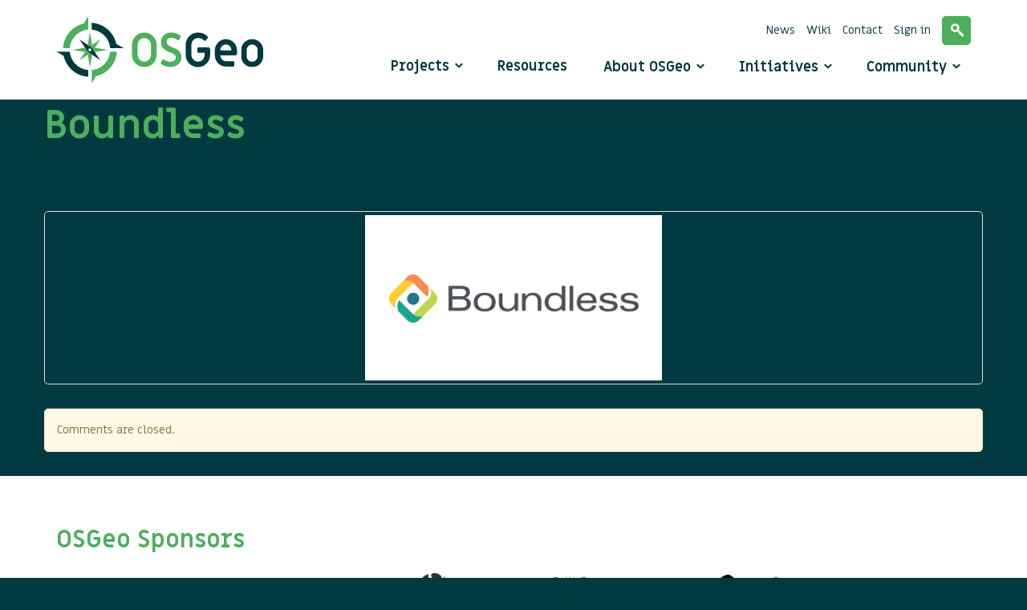

--- FILE ---
content_type: text/css
request_url: https://www.osgeo.org/wp-content/themes/roots/assets/css/main.min.css?ver=203d662ed73a734614f82ab167ecf298%27%20type=%27text/css
body_size: 157266
content:
/*!
 * Roots 6.5.2
 *//*! normalize.css v3.0.2 | MIT License | git.io/normalize */@import url('https://fonts.googleapis.com/css?family=Miriam+Libre:400,700|Sintony:400,700');html{font-family:sans-serif;-ms-text-size-adjust:100%;-webkit-text-size-adjust:100%}body{margin:0}article,aside,details,figcaption,figure,footer,header,hgroup,main,menu,nav,section,summary{display:block}audio,canvas,progress,video{display:inline-block;vertical-align:baseline}audio:not([controls]){display:none;height:0}[hidden],template{display:none}a{background-color:transparent}a:active,a:hover{outline:0}abbr[title]{border-bottom:1px dotted}b,strong{font-weight:bold}dfn{font-style:italic}h1{font-size:2em;margin:.67em 0}mark{background:#ff0;color:#000}small{font-size:80%}sub,sup{font-size:75%;line-height:0;position:relative;vertical-align:baseline}sup{top:-0.5em}sub{bottom:-0.25em}img{border:0}svg:not(:root){overflow:hidden}figure{margin:1em 40px}hr{-moz-box-sizing:content-box;box-sizing:content-box;height:0}pre{overflow:auto}code,kbd,pre,samp{font-family:monospace,monospace;font-size:1em}button,input,optgroup,select,textarea{color:inherit;font:inherit;margin:0}button{overflow:visible}button,select{text-transform:none}button,html input[type="button"],input[type="reset"],input[type="submit"]{-webkit-appearance:button;cursor:pointer}button[disabled],html input[disabled]{cursor:default}button::-moz-focus-inner,input::-moz-focus-inner{border:0;padding:0}input{line-height:normal}input[type="checkbox"],input[type="radio"]{box-sizing:border-box;padding:0}input[type="number"]::-webkit-inner-spin-button,input[type="number"]::-webkit-outer-spin-button{height:auto}input[type="search"]{-webkit-appearance:textfield;-moz-box-sizing:content-box;-webkit-box-sizing:content-box;box-sizing:content-box}input[type="search"]::-webkit-search-cancel-button,input[type="search"]::-webkit-search-decoration{-webkit-appearance:none}fieldset{border:1px solid #c0c0c0;margin:0 2px;padding:.35em .625em .75em}legend{border:0;padding:0}textarea{overflow:auto}optgroup{font-weight:bold}table{border-collapse:collapse;border-spacing:0}td,th{padding:0}/*! Source: https://github.com/h5bp/html5-boilerplate/blob/master/src/css/main.css */@media print{*,*:before,*:after{background:transparent !important;color:#000 !important;box-shadow:none !important;text-shadow:none !important}a,a:visited{text-decoration:underline}a[href]:after{content:" (" attr(href) ")"}abbr[title]:after{content:" (" attr(title) ")"}a[href^="#"]:after,a[href^="javascript:"]:after{content:""}pre,blockquote{border:1px solid #999;page-break-inside:avoid}thead{display:table-header-group}tr,img{page-break-inside:avoid}img{max-width:100% !important}p,h2,h3{orphans:3;widows:3}h2,h3{page-break-after:avoid}select{background:#fff !important}.navbar{display:none}.btn>.caret,.dropup>.btn>.caret{border-top-color:#000 !important}.label{border:1px solid #000}.table{border-collapse:collapse !important}.table td,.table th{background-color:#fff !important}.table-bordered th,.table-bordered td{border:1px solid #ddd !important}}@font-face{font-family:'Glyphicons Halflings';src:url('../fonts/glyphicons-halflings-regular.eot');src:url('../fonts/glyphicons-halflings-regular.eot?#iefix') format('embedded-opentype'),url('../fonts/glyphicons-halflings-regular.woff2') format('woff2'),url('../fonts/glyphicons-halflings-regular.woff') format('woff'),url('../fonts/glyphicons-halflings-regular.ttf') format('truetype'),url('../fonts/glyphicons-halflings-regular.svg#glyphicons_halflingsregular') format('svg')}.glyphicon{position:relative;top:1px;display:inline-block;font-family:'Glyphicons Halflings';font-style:normal;font-weight:normal;line-height:1;-webkit-font-smoothing:antialiased;-moz-osx-font-smoothing:grayscale}.glyphicon-asterisk:before{content:"\2a"}.glyphicon-plus:before{content:"\2b"}.glyphicon-euro:before,.glyphicon-eur:before{content:"\20ac"}.glyphicon-minus:before{content:"\2212"}.glyphicon-cloud:before{content:"\2601"}.glyphicon-envelope:before{content:"\2709"}.glyphicon-pencil:before{content:"\270f"}.glyphicon-glass:before{content:"\e001"}.glyphicon-music:before{content:"\e002"}.glyphicon-search:before{content:"\e003"}.glyphicon-heart:before{content:"\e005"}.glyphicon-star:before{content:"\e006"}.glyphicon-star-empty:before{content:"\e007"}.glyphicon-user:before{content:"\e008"}.glyphicon-film:before{content:"\e009"}.glyphicon-th-large:before{content:"\e010"}.glyphicon-th:before{content:"\e011"}.glyphicon-th-list:before{content:"\e012"}.glyphicon-ok:before{content:"\e013"}.glyphicon-remove:before{content:"\e014"}.glyphicon-zoom-in:before{content:"\e015"}.glyphicon-zoom-out:before{content:"\e016"}.glyphicon-off:before{content:"\e017"}.glyphicon-signal:before{content:"\e018"}.glyphicon-cog:before{content:"\e019"}.glyphicon-trash:before{content:"\e020"}.glyphicon-home:before{content:"\e021"}.glyphicon-file:before{content:"\e022"}.glyphicon-time:before{content:"\e023"}.glyphicon-road:before{content:"\e024"}.glyphicon-download-alt:before{content:"\e025"}.glyphicon-download:before{content:"\e026"}.glyphicon-upload:before{content:"\e027"}.glyphicon-inbox:before{content:"\e028"}.glyphicon-play-circle:before{content:"\e029"}.glyphicon-repeat:before{content:"\e030"}.glyphicon-refresh:before{content:"\e031"}.glyphicon-list-alt:before{content:"\e032"}.glyphicon-lock:before{content:"\e033"}.glyphicon-flag:before{content:"\e034"}.glyphicon-headphones:before{content:"\e035"}.glyphicon-volume-off:before{content:"\e036"}.glyphicon-volume-down:before{content:"\e037"}.glyphicon-volume-up:before{content:"\e038"}.glyphicon-qrcode:before{content:"\e039"}.glyphicon-barcode:before{content:"\e040"}.glyphicon-tag:before{content:"\e041"}.glyphicon-tags:before{content:"\e042"}.glyphicon-book:before{content:"\e043"}.glyphicon-bookmark:before{content:"\e044"}.glyphicon-print:before{content:"\e045"}.glyphicon-camera:before{content:"\e046"}.glyphicon-font:before{content:"\e047"}.glyphicon-bold:before{content:"\e048"}.glyphicon-italic:before{content:"\e049"}.glyphicon-text-height:before{content:"\e050"}.glyphicon-text-width:before{content:"\e051"}.glyphicon-align-left:before{content:"\e052"}.glyphicon-align-center:before{content:"\e053"}.glyphicon-align-right:before{content:"\e054"}.glyphicon-align-justify:before{content:"\e055"}.glyphicon-list:before{content:"\e056"}.glyphicon-indent-left:before{content:"\e057"}.glyphicon-indent-right:before{content:"\e058"}.glyphicon-facetime-video:before{content:"\e059"}.glyphicon-picture:before{content:"\e060"}.glyphicon-map-marker:before{content:"\e062"}.glyphicon-adjust:before{content:"\e063"}.glyphicon-tint:before{content:"\e064"}.glyphicon-edit:before{content:"\e065"}.glyphicon-share:before{content:"\e066"}.glyphicon-check:before{content:"\e067"}.glyphicon-move:before{content:"\e068"}.glyphicon-step-backward:before{content:"\e069"}.glyphicon-fast-backward:before{content:"\e070"}.glyphicon-backward:before{content:"\e071"}.glyphicon-play:before{content:"\e072"}.glyphicon-pause:before{content:"\e073"}.glyphicon-stop:before{content:"\e074"}.glyphicon-forward:before{content:"\e075"}.glyphicon-fast-forward:before{content:"\e076"}.glyphicon-step-forward:before{content:"\e077"}.glyphicon-eject:before{content:"\e078"}.glyphicon-chevron-left:before{content:"\e079"}.glyphicon-chevron-right:before{content:"\e080"}.glyphicon-plus-sign:before{content:"\e081"}.glyphicon-minus-sign:before{content:"\e082"}.glyphicon-remove-sign:before{content:"\e083"}.glyphicon-ok-sign:before{content:"\e084"}.glyphicon-question-sign:before{content:"\e085"}.glyphicon-info-sign:before{content:"\e086"}.glyphicon-screenshot:before{content:"\e087"}.glyphicon-remove-circle:before{content:"\e088"}.glyphicon-ok-circle:before{content:"\e089"}.glyphicon-ban-circle:before{content:"\e090"}.glyphicon-arrow-left:before{content:"\e091"}.glyphicon-arrow-right:before{content:"\e092"}.glyphicon-arrow-up:before{content:"\e093"}.glyphicon-arrow-down:before{content:"\e094"}.glyphicon-share-alt:before{content:"\e095"}.glyphicon-resize-full:before{content:"\e096"}.glyphicon-resize-small:before{content:"\e097"}.glyphicon-exclamation-sign:before{content:"\e101"}.glyphicon-gift:before{content:"\e102"}.glyphicon-leaf:before{content:"\e103"}.glyphicon-fire:before{content:"\e104"}.glyphicon-eye-open:before{content:"\e105"}.glyphicon-eye-close:before{content:"\e106"}.glyphicon-warning-sign:before{content:"\e107"}.glyphicon-plane:before{content:"\e108"}.glyphicon-calendar:before{content:"\e109"}.glyphicon-random:before{content:"\e110"}.glyphicon-comment:before{content:"\e111"}.glyphicon-magnet:before{content:"\e112"}.glyphicon-chevron-up:before{content:"\e113"}.glyphicon-chevron-down:before{content:"\e114"}.glyphicon-retweet:before{content:"\e115"}.glyphicon-shopping-cart:before{content:"\e116"}.glyphicon-folder-close:before{content:"\e117"}.glyphicon-folder-open:before{content:"\e118"}.glyphicon-resize-vertical:before{content:"\e119"}.glyphicon-resize-horizontal:before{content:"\e120"}.glyphicon-hdd:before{content:"\e121"}.glyphicon-bullhorn:before{content:"\e122"}.glyphicon-bell:before{content:"\e123"}.glyphicon-certificate:before{content:"\e124"}.glyphicon-thumbs-up:before{content:"\e125"}.glyphicon-thumbs-down:before{content:"\e126"}.glyphicon-hand-right:before{content:"\e127"}.glyphicon-hand-left:before{content:"\e128"}.glyphicon-hand-up:before{content:"\e129"}.glyphicon-hand-down:before{content:"\e130"}.glyphicon-circle-arrow-right:before{content:"\e131"}.glyphicon-circle-arrow-left:before{content:"\e132"}.glyphicon-circle-arrow-up:before{content:"\e133"}.glyphicon-circle-arrow-down:before{content:"\e134"}.glyphicon-globe:before{content:"\e135"}.glyphicon-wrench:before{content:"\e136"}.glyphicon-tasks:before{content:"\e137"}.glyphicon-filter:before{content:"\e138"}.glyphicon-briefcase:before{content:"\e139"}.glyphicon-fullscreen:before{content:"\e140"}.glyphicon-dashboard:before{content:"\e141"}.glyphicon-paperclip:before{content:"\e142"}.glyphicon-heart-empty:before{content:"\e143"}.glyphicon-link:before{content:"\e144"}.glyphicon-phone:before{content:"\e145"}.glyphicon-pushpin:before{content:"\e146"}.glyphicon-usd:before{content:"\e148"}.glyphicon-gbp:before{content:"\e149"}.glyphicon-sort:before{content:"\e150"}.glyphicon-sort-by-alphabet:before{content:"\e151"}.glyphicon-sort-by-alphabet-alt:before{content:"\e152"}.glyphicon-sort-by-order:before{content:"\e153"}.glyphicon-sort-by-order-alt:before{content:"\e154"}.glyphicon-sort-by-attributes:before{content:"\e155"}.glyphicon-sort-by-attributes-alt:before{content:"\e156"}.glyphicon-unchecked:before{content:"\e157"}.glyphicon-expand:before{content:"\e158"}.glyphicon-collapse-down:before{content:"\e159"}.glyphicon-collapse-up:before{content:"\e160"}.glyphicon-log-in:before{content:"\e161"}.glyphicon-flash:before{content:"\e162"}.glyphicon-log-out:before{content:"\e163"}.glyphicon-new-window:before{content:"\e164"}.glyphicon-record:before{content:"\e165"}.glyphicon-save:before{content:"\e166"}.glyphicon-open:before{content:"\e167"}.glyphicon-saved:before{content:"\e168"}.glyphicon-import:before{content:"\e169"}.glyphicon-export:before{content:"\e170"}.glyphicon-send:before{content:"\e171"}.glyphicon-floppy-disk:before{content:"\e172"}.glyphicon-floppy-saved:before{content:"\e173"}.glyphicon-floppy-remove:before{content:"\e174"}.glyphicon-floppy-save:before{content:"\e175"}.glyphicon-floppy-open:before{content:"\e176"}.glyphicon-credit-card:before{content:"\e177"}.glyphicon-transfer:before{content:"\e178"}.glyphicon-cutlery:before{content:"\e179"}.glyphicon-header:before{content:"\e180"}.glyphicon-compressed:before{content:"\e181"}.glyphicon-earphone:before{content:"\e182"}.glyphicon-phone-alt:before{content:"\e183"}.glyphicon-tower:before{content:"\e184"}.glyphicon-stats:before{content:"\e185"}.glyphicon-sd-video:before{content:"\e186"}.glyphicon-hd-video:before{content:"\e187"}.glyphicon-subtitles:before{content:"\e188"}.glyphicon-sound-stereo:before{content:"\e189"}.glyphicon-sound-dolby:before{content:"\e190"}.glyphicon-sound-5-1:before{content:"\e191"}.glyphicon-sound-6-1:before{content:"\e192"}.glyphicon-sound-7-1:before{content:"\e193"}.glyphicon-copyright-mark:before{content:"\e194"}.glyphicon-registration-mark:before{content:"\e195"}.glyphicon-cloud-download:before{content:"\e197"}.glyphicon-cloud-upload:before{content:"\e198"}.glyphicon-tree-conifer:before{content:"\e199"}.glyphicon-tree-deciduous:before{content:"\e200"}.glyphicon-cd:before{content:"\e201"}.glyphicon-save-file:before{content:"\e202"}.glyphicon-open-file:before{content:"\e203"}.glyphicon-level-up:before{content:"\e204"}.glyphicon-copy:before{content:"\e205"}.glyphicon-paste:before{content:"\e206"}.glyphicon-alert:before{content:"\e209"}.glyphicon-equalizer:before{content:"\e210"}.glyphicon-king:before{content:"\e211"}.glyphicon-queen:before{content:"\e212"}.glyphicon-pawn:before{content:"\e213"}.glyphicon-bishop:before{content:"\e214"}.glyphicon-knight:before{content:"\e215"}.glyphicon-baby-formula:before{content:"\e216"}.glyphicon-tent:before{content:"\26fa"}.glyphicon-blackboard:before{content:"\e218"}.glyphicon-bed:before{content:"\e219"}.glyphicon-apple:before{content:"\f8ff"}.glyphicon-erase:before{content:"\e221"}.glyphicon-hourglass:before{content:"\231b"}.glyphicon-lamp:before{content:"\e223"}.glyphicon-duplicate:before{content:"\e224"}.glyphicon-piggy-bank:before{content:"\e225"}.glyphicon-scissors:before{content:"\e226"}.glyphicon-bitcoin:before{content:"\e227"}.glyphicon-yen:before{content:"\00a5"}.glyphicon-ruble:before{content:"\20bd"}.glyphicon-scale:before{content:"\e230"}.glyphicon-ice-lolly:before{content:"\e231"}.glyphicon-ice-lolly-tasted:before{content:"\e232"}.glyphicon-education:before{content:"\e233"}.glyphicon-option-horizontal:before{content:"\e234"}.glyphicon-option-vertical:before{content:"\e235"}.glyphicon-menu-hamburger:before{content:"\e236"}.glyphicon-modal-window:before{content:"\e237"}.glyphicon-oil:before{content:"\e238"}.glyphicon-grain:before{content:"\e239"}.glyphicon-sunglasses:before{content:"\e240"}.glyphicon-text-size:before{content:"\e241"}.glyphicon-text-color:before{content:"\e242"}.glyphicon-text-background:before{content:"\e243"}.glyphicon-object-align-top:before{content:"\e244"}.glyphicon-object-align-bottom:before{content:"\e245"}.glyphicon-object-align-horizontal:before{content:"\e246"}.glyphicon-object-align-left:before{content:"\e247"}.glyphicon-object-align-vertical:before{content:"\e248"}.glyphicon-object-align-right:before{content:"\e249"}.glyphicon-triangle-right:before{content:"\e250"}.glyphicon-triangle-left:before{content:"\e251"}.glyphicon-triangle-bottom:before{content:"\e252"}.glyphicon-triangle-top:before{content:"\e253"}.glyphicon-console:before{content:"\e254"}.glyphicon-superscript:before{content:"\e255"}.glyphicon-subscript:before{content:"\e256"}.glyphicon-menu-left:before{content:"\e257"}.glyphicon-menu-right:before{content:"\e258"}.glyphicon-menu-down:before{content:"\e259"}.glyphicon-menu-up:before{content:"\e260"}*{-webkit-box-sizing:border-box;-moz-box-sizing:border-box;box-sizing:border-box}*:before,*:after{-webkit-box-sizing:border-box;-moz-box-sizing:border-box;box-sizing:border-box}html{font-size:10px;-webkit-tap-highlight-color:rgba(0,0,0,0)}body{font-family:"Miriam Libre","Helvetica Neue",Helvetica,Arial,sans-serif;font-size:1.4rem;line-height:2.2rem;color:#003A40;background-color:#003A40}input,button,select,textarea{font-family:inherit;font-size:inherit;line-height:inherit}a{color:#003A40;text-decoration:none}a:hover,a:focus{color:#4CAF5B;text-decoration:underline}a:focus{outline:thin dotted;outline:5px auto -webkit-focus-ring-color;outline-offset:-2px}figure{margin:0}img{vertical-align:middle}.img-responsive,.thumbnail>img,.thumbnail a>img,.carousel-inner>.item>img,.carousel-inner>.item>a>img{display:block;max-width:100%;height:auto}.img-rounded{border-radius:6px}.img-thumbnail{padding:4px;line-height:2.2rem;background-color:#003A40;border:1px solid #ddd;border-radius:.5rem;-webkit-transition:all .2s ease-in-out;-o-transition:all .2s ease-in-out;transition:all .2s ease-in-out;display:inline-block;max-width:100%;height:auto}.img-circle{border-radius:50%}hr{margin-top:3rem;margin-bottom:3rem;border:0;border-top:1px solid #eee}.sr-only{position:absolute;width:1px;height:1px;margin:-1px;padding:0;overflow:hidden;clip:rect(0, 0, 0, 0);border:0}.sr-only-focusable:active,.sr-only-focusable:focus{position:static;width:auto;height:auto;margin:0;overflow:visible;clip:auto}h1,h2,h3,h4,h5,h6,.h1,.h2,.h3,.h4,.h5,.h6{font-family:inherit;font-weight:bold;line-height:1.1;color:#4CAF5B}h1 small,h2 small,h3 small,h4 small,h5 small,h6 small,.h1 small,.h2 small,.h3 small,.h4 small,.h5 small,.h6 small,h1 .small,h2 .small,h3 .small,h4 .small,h5 .small,h6 .small,.h1 .small,.h2 .small,.h3 .small,.h4 .small,.h5 .small,.h6 .small{font-weight:normal;line-height:1;color:#777}h1,.h1,h2,.h2,h3,.h3{margin-top:3rem;margin-bottom:1.5rem}h1 small,.h1 small,h2 small,.h2 small,h3 small,.h3 small,h1 .small,.h1 .small,h2 .small,.h2 .small,h3 .small,.h3 .small{font-size:65%}h4,.h4,h5,.h5,h6,.h6{margin-top:1.5rem;margin-bottom:1.5rem}h4 small,.h4 small,h5 small,.h5 small,h6 small,.h6 small,h4 .small,.h4 .small,h5 .small,.h5 .small,h6 .small,.h6 .small{font-size:75%}h1,.h1{font-size:5rem}h2,.h2{font-size:3rem}h3,.h3{font-size:2.4rem}h4,.h4{font-size:2rem}h5,.h5{font-size:1.6rem}h6,.h6{font-size:2rem}p{margin:0 0 1.5rem}.lead{margin-bottom:3rem;font-size:1rem;font-weight:300;line-height:1.4}@media (min-width:768px){.lead{font-size:2.1rem}}small,.small{font-size:142%}mark,.mark{background-color:#fcf8e3;padding:.2em}.text-left{text-align:left}.text-right{text-align:right}.text-center{text-align:center}.text-justify{text-align:justify}.text-nowrap{white-space:nowrap}.text-lowercase{text-transform:lowercase}.text-uppercase{text-transform:uppercase}.text-capitalize{text-transform:capitalize}.text-muted{color:#777}.text-primary{color:#003A40}a.text-primary:hover{color:#000c0d}.text-success{color:#3c763d}a.text-success:hover{color:#2b542c}.text-info{color:#31708f}a.text-info:hover{color:#245269}.text-warning{color:#8a6d3b}a.text-warning:hover{color:#66512c}.text-danger{color:#a94442}a.text-danger:hover{color:#843534}.bg-primary{color:#fff;background-color:#003A40}a.bg-primary:hover{background-color:#000c0d}.bg-success{background-color:#dff0d8}a.bg-success:hover{background-color:#c1e2b3}.bg-info{background-color:#d9edf7}a.bg-info:hover{background-color:#afd9ee}.bg-warning{background-color:#fcf8e3}a.bg-warning:hover{background-color:#f7ecb5}.bg-danger{background-color:#f2dede}a.bg-danger:hover{background-color:#e4b9b9}.page-header{padding-bottom:.5rem;margin:6rem 0 3rem;border-bottom:1px solid #eee}ul,ol{margin-top:0;margin-bottom:1.5rem}ul ul,ol ul,ul ol,ol ol{margin-bottom:0}.list-unstyled{padding-left:0;list-style:none}.list-inline{margin-bottom:0;padding-left:0;list-style:none;margin-left:-5px}.list-inline>li{display:inline-block;padding-left:5px;padding-right:5px}dl{margin-top:0;margin-bottom:3rem}dt,dd{line-height:2.2rem}dt{font-weight:bold}dd{margin-left:0}@media (min-width:991px){.dl-horizontal dt{float:left;width:160px;clear:left;text-align:right;overflow:hidden;text-overflow:ellipsis;white-space:nowrap}.dl-horizontal dd{margin-left:180px}}abbr[title],abbr[data-original-title]{cursor:help;border-bottom:1px dotted #777}.initialism{font-size:90%;text-transform:uppercase}blockquote{padding:1.5rem 3rem;margin:0 0 3rem;font-size:1.75rem;border-left:5px solid #eee}blockquote p:last-child,blockquote ul:last-child,blockquote ol:last-child{margin-bottom:0}blockquote footer,blockquote small,blockquote .small{display:block;font-size:80%;line-height:2.2rem;color:#777}blockquote footer:before,blockquote small:before,blockquote .small:before{content:'\2014 \00A0'}.blockquote-reverse,blockquote.pull-right{padding-right:15px;padding-left:0;border-right:5px solid #eee;border-left:0;text-align:right}.blockquote-reverse footer:before,blockquote.pull-right footer:before,.blockquote-reverse small:before,blockquote.pull-right small:before,.blockquote-reverse .small:before,blockquote.pull-right .small:before{content:''}.blockquote-reverse footer:after,blockquote.pull-right footer:after,.blockquote-reverse small:after,blockquote.pull-right small:after,.blockquote-reverse .small:after,blockquote.pull-right .small:after{content:'\00A0 \2014'}address{margin-bottom:3rem;font-style:normal;line-height:2.2rem}code,kbd,pre,samp{font-family:Menlo,Monaco,Consolas,"Courier New",monospace}code{padding:2px 4px;font-size:90%;color:#c7254e;background-color:#f9f2f4;border-radius:.5rem}kbd{padding:2px 4px;font-size:90%;color:#fff;background-color:#333;border-radius:3px;box-shadow:inset 0 -1px 0 rgba(0,0,0,0.25)}kbd kbd{padding:0;font-size:100%;font-weight:bold;box-shadow:none}pre{display:block;padding:1rem;margin:0 0 1.5rem;font-size:.4rem;line-height:2.2rem;word-break:break-all;word-wrap:break-word;color:#333;background-color:#f5f5f5;border:1px solid #ccc;border-radius:.5rem}pre code{padding:0;font-size:inherit;color:inherit;white-space:pre-wrap;background-color:transparent;border-radius:0}.pre-scrollable{max-height:340px;overflow-y:scroll}.container{margin-right:auto;margin-left:auto;padding-left:1.5rem;padding-right:1.5rem}@media (min-width:768px){.container{width:723px}}@media (min-width:992px){.container{width:97rem}}@media (min-width:1200px){.container{width:117rem}}.container-fluid{margin-right:auto;margin-left:auto;padding-left:1.5rem;padding-right:1.5rem}.row{margin-left:-1.5rem;margin-right:-1.5rem}.col-xs-1, .col-sm-1, .col-md-1, .col-lg-1, .col-xs-2, .col-sm-2, .col-md-2, .col-lg-2, .col-xs-3, .col-sm-3, .col-md-3, .col-lg-3, .col-xs-4, .col-sm-4, .col-md-4, .col-lg-4, .col-xs-5, .col-sm-5, .col-md-5, .col-lg-5, .col-xs-6, .col-sm-6, .col-md-6, .col-lg-6, .col-xs-7, .col-sm-7, .col-md-7, .col-lg-7, .col-xs-8, .col-sm-8, .col-md-8, .col-lg-8, .col-xs-9, .col-sm-9, .col-md-9, .col-lg-9, .col-xs-10, .col-sm-10, .col-md-10, .col-lg-10, .col-xs-11, .col-sm-11, .col-md-11, .col-lg-11, .col-xs-12, .col-sm-12, .col-md-12, .col-lg-12{position:relative;min-height:1px;padding-left:1.5rem;padding-right:1.5rem}.col-xs-1, .col-xs-2, .col-xs-3, .col-xs-4, .col-xs-5, .col-xs-6, .col-xs-7, .col-xs-8, .col-xs-9, .col-xs-10, .col-xs-11, .col-xs-12{float:left}.col-xs-12{width:100%}.col-xs-11{width:91.66666667%}.col-xs-10{width:83.33333333%}.col-xs-9{width:75%}.col-xs-8{width:66.66666667%}.col-xs-7{width:58.33333333%}.col-xs-6{width:50%}.col-xs-5{width:41.66666667%}.col-xs-4{width:33.33333333%}.col-xs-3{width:25%}.col-xs-2{width:16.66666667%}.col-xs-1{width:8.33333333%}.col-xs-pull-12{right:100%}.col-xs-pull-11{right:91.66666667%}.col-xs-pull-10{right:83.33333333%}.col-xs-pull-9{right:75%}.col-xs-pull-8{right:66.66666667%}.col-xs-pull-7{right:58.33333333%}.col-xs-pull-6{right:50%}.col-xs-pull-5{right:41.66666667%}.col-xs-pull-4{right:33.33333333%}.col-xs-pull-3{right:25%}.col-xs-pull-2{right:16.66666667%}.col-xs-pull-1{right:8.33333333%}.col-xs-pull-0{right:auto}.col-xs-push-12{left:100%}.col-xs-push-11{left:91.66666667%}.col-xs-push-10{left:83.33333333%}.col-xs-push-9{left:75%}.col-xs-push-8{left:66.66666667%}.col-xs-push-7{left:58.33333333%}.col-xs-push-6{left:50%}.col-xs-push-5{left:41.66666667%}.col-xs-push-4{left:33.33333333%}.col-xs-push-3{left:25%}.col-xs-push-2{left:16.66666667%}.col-xs-push-1{left:8.33333333%}.col-xs-push-0{left:auto}.col-xs-offset-12{margin-left:100%}.col-xs-offset-11{margin-left:91.66666667%}.col-xs-offset-10{margin-left:83.33333333%}.col-xs-offset-9{margin-left:75%}.col-xs-offset-8{margin-left:66.66666667%}.col-xs-offset-7{margin-left:58.33333333%}.col-xs-offset-6{margin-left:50%}.col-xs-offset-5{margin-left:41.66666667%}.col-xs-offset-4{margin-left:33.33333333%}.col-xs-offset-3{margin-left:25%}.col-xs-offset-2{margin-left:16.66666667%}.col-xs-offset-1{margin-left:8.33333333%}.col-xs-offset-0{margin-left:0}@media (min-width:768px){.col-sm-1, .col-sm-2, .col-sm-3, .col-sm-4, .col-sm-5, .col-sm-6, .col-sm-7, .col-sm-8, .col-sm-9, .col-sm-10, .col-sm-11, .col-sm-12{float:left}.col-sm-12{width:100%}.col-sm-11{width:91.66666667%}.col-sm-10{width:83.33333333%}.col-sm-9{width:75%}.col-sm-8{width:66.66666667%}.col-sm-7{width:58.33333333%}.col-sm-6{width:50%}.col-sm-5{width:41.66666667%}.col-sm-4{width:33.33333333%}.col-sm-3{width:25%}.col-sm-2{width:16.66666667%}.col-sm-1{width:8.33333333%}.col-sm-pull-12{right:100%}.col-sm-pull-11{right:91.66666667%}.col-sm-pull-10{right:83.33333333%}.col-sm-pull-9{right:75%}.col-sm-pull-8{right:66.66666667%}.col-sm-pull-7{right:58.33333333%}.col-sm-pull-6{right:50%}.col-sm-pull-5{right:41.66666667%}.col-sm-pull-4{right:33.33333333%}.col-sm-pull-3{right:25%}.col-sm-pull-2{right:16.66666667%}.col-sm-pull-1{right:8.33333333%}.col-sm-pull-0{right:auto}.col-sm-push-12{left:100%}.col-sm-push-11{left:91.66666667%}.col-sm-push-10{left:83.33333333%}.col-sm-push-9{left:75%}.col-sm-push-8{left:66.66666667%}.col-sm-push-7{left:58.33333333%}.col-sm-push-6{left:50%}.col-sm-push-5{left:41.66666667%}.col-sm-push-4{left:33.33333333%}.col-sm-push-3{left:25%}.col-sm-push-2{left:16.66666667%}.col-sm-push-1{left:8.33333333%}.col-sm-push-0{left:auto}.col-sm-offset-12{margin-left:100%}.col-sm-offset-11{margin-left:91.66666667%}.col-sm-offset-10{margin-left:83.33333333%}.col-sm-offset-9{margin-left:75%}.col-sm-offset-8{margin-left:66.66666667%}.col-sm-offset-7{margin-left:58.33333333%}.col-sm-offset-6{margin-left:50%}.col-sm-offset-5{margin-left:41.66666667%}.col-sm-offset-4{margin-left:33.33333333%}.col-sm-offset-3{margin-left:25%}.col-sm-offset-2{margin-left:16.66666667%}.col-sm-offset-1{margin-left:8.33333333%}.col-sm-offset-0{margin-left:0}}@media (min-width:992px){.col-md-1, .col-md-2, .col-md-3, .col-md-4, .col-md-5, .col-md-6, .col-md-7, .col-md-8, .col-md-9, .col-md-10, .col-md-11, .col-md-12{float:left}.col-md-12{width:100%}.col-md-11{width:91.66666667%}.col-md-10{width:83.33333333%}.col-md-9{width:75%}.col-md-8{width:66.66666667%}.col-md-7{width:58.33333333%}.col-md-6{width:50%}.col-md-5{width:41.66666667%}.col-md-4{width:33.33333333%}.col-md-3{width:25%}.col-md-2{width:16.66666667%}.col-md-1{width:8.33333333%}.col-md-pull-12{right:100%}.col-md-pull-11{right:91.66666667%}.col-md-pull-10{right:83.33333333%}.col-md-pull-9{right:75%}.col-md-pull-8{right:66.66666667%}.col-md-pull-7{right:58.33333333%}.col-md-pull-6{right:50%}.col-md-pull-5{right:41.66666667%}.col-md-pull-4{right:33.33333333%}.col-md-pull-3{right:25%}.col-md-pull-2{right:16.66666667%}.col-md-pull-1{right:8.33333333%}.col-md-pull-0{right:auto}.col-md-push-12{left:100%}.col-md-push-11{left:91.66666667%}.col-md-push-10{left:83.33333333%}.col-md-push-9{left:75%}.col-md-push-8{left:66.66666667%}.col-md-push-7{left:58.33333333%}.col-md-push-6{left:50%}.col-md-push-5{left:41.66666667%}.col-md-push-4{left:33.33333333%}.col-md-push-3{left:25%}.col-md-push-2{left:16.66666667%}.col-md-push-1{left:8.33333333%}.col-md-push-0{left:auto}.col-md-offset-12{margin-left:100%}.col-md-offset-11{margin-left:91.66666667%}.col-md-offset-10{margin-left:83.33333333%}.col-md-offset-9{margin-left:75%}.col-md-offset-8{margin-left:66.66666667%}.col-md-offset-7{margin-left:58.33333333%}.col-md-offset-6{margin-left:50%}.col-md-offset-5{margin-left:41.66666667%}.col-md-offset-4{margin-left:33.33333333%}.col-md-offset-3{margin-left:25%}.col-md-offset-2{margin-left:16.66666667%}.col-md-offset-1{margin-left:8.33333333%}.col-md-offset-0{margin-left:0}}@media (min-width:1200px){.col-lg-1, .col-lg-2, .col-lg-3, .col-lg-4, .col-lg-5, .col-lg-6, .col-lg-7, .col-lg-8, .col-lg-9, .col-lg-10, .col-lg-11, .col-lg-12{float:left}.col-lg-12{width:100%}.col-lg-11{width:91.66666667%}.col-lg-10{width:83.33333333%}.col-lg-9{width:75%}.col-lg-8{width:66.66666667%}.col-lg-7{width:58.33333333%}.col-lg-6{width:50%}.col-lg-5{width:41.66666667%}.col-lg-4{width:33.33333333%}.col-lg-3{width:25%}.col-lg-2{width:16.66666667%}.col-lg-1{width:8.33333333%}.col-lg-pull-12{right:100%}.col-lg-pull-11{right:91.66666667%}.col-lg-pull-10{right:83.33333333%}.col-lg-pull-9{right:75%}.col-lg-pull-8{right:66.66666667%}.col-lg-pull-7{right:58.33333333%}.col-lg-pull-6{right:50%}.col-lg-pull-5{right:41.66666667%}.col-lg-pull-4{right:33.33333333%}.col-lg-pull-3{right:25%}.col-lg-pull-2{right:16.66666667%}.col-lg-pull-1{right:8.33333333%}.col-lg-pull-0{right:auto}.col-lg-push-12{left:100%}.col-lg-push-11{left:91.66666667%}.col-lg-push-10{left:83.33333333%}.col-lg-push-9{left:75%}.col-lg-push-8{left:66.66666667%}.col-lg-push-7{left:58.33333333%}.col-lg-push-6{left:50%}.col-lg-push-5{left:41.66666667%}.col-lg-push-4{left:33.33333333%}.col-lg-push-3{left:25%}.col-lg-push-2{left:16.66666667%}.col-lg-push-1{left:8.33333333%}.col-lg-push-0{left:auto}.col-lg-offset-12{margin-left:100%}.col-lg-offset-11{margin-left:91.66666667%}.col-lg-offset-10{margin-left:83.33333333%}.col-lg-offset-9{margin-left:75%}.col-lg-offset-8{margin-left:66.66666667%}.col-lg-offset-7{margin-left:58.33333333%}.col-lg-offset-6{margin-left:50%}.col-lg-offset-5{margin-left:41.66666667%}.col-lg-offset-4{margin-left:33.33333333%}.col-lg-offset-3{margin-left:25%}.col-lg-offset-2{margin-left:16.66666667%}.col-lg-offset-1{margin-left:8.33333333%}.col-lg-offset-0{margin-left:0}}table{background-color:transparent}caption{padding-top:8px;padding-bottom:8px;color:#777;text-align:left}th{text-align:left}.table{width:100%;max-width:100%;margin-bottom:3rem}.table>thead>tr>th,.table>tbody>tr>th,.table>tfoot>tr>th,.table>thead>tr>td,.table>tbody>tr>td,.table>tfoot>tr>td{padding:8px;line-height:2.2rem;vertical-align:top;border-top:1px solid #ddd}.table>thead>tr>th{vertical-align:bottom;border-bottom:2px solid #ddd}.table>caption+thead>tr:first-child>th,.table>colgroup+thead>tr:first-child>th,.table>thead:first-child>tr:first-child>th,.table>caption+thead>tr:first-child>td,.table>colgroup+thead>tr:first-child>td,.table>thead:first-child>tr:first-child>td{border-top:0}.table>tbody+tbody{border-top:2px solid #ddd}.table .table{background-color:#003A40}.table-condensed>thead>tr>th,.table-condensed>tbody>tr>th,.table-condensed>tfoot>tr>th,.table-condensed>thead>tr>td,.table-condensed>tbody>tr>td,.table-condensed>tfoot>tr>td{padding:5px}.table-bordered{border:1px solid #ddd}.table-bordered>thead>tr>th,.table-bordered>tbody>tr>th,.table-bordered>tfoot>tr>th,.table-bordered>thead>tr>td,.table-bordered>tbody>tr>td,.table-bordered>tfoot>tr>td{border:1px solid #ddd}.table-bordered>thead>tr>th,.table-bordered>thead>tr>td{border-bottom-width:2px}.table-striped>tbody>tr:nth-of-type(odd){background-color:#f9f9f9}.table-hover>tbody>tr:hover{background-color:#f5f5f5}table col[class*="col-"]{position:static;float:none;display:table-column}table td[class*="col-"],table th[class*="col-"]{position:static;float:none;display:table-cell}.table>thead>tr>td.active,.table>tbody>tr>td.active,.table>tfoot>tr>td.active,.table>thead>tr>th.active,.table>tbody>tr>th.active,.table>tfoot>tr>th.active,.table>thead>tr.active>td,.table>tbody>tr.active>td,.table>tfoot>tr.active>td,.table>thead>tr.active>th,.table>tbody>tr.active>th,.table>tfoot>tr.active>th{background-color:#f5f5f5}.table-hover>tbody>tr>td.active:hover,.table-hover>tbody>tr>th.active:hover,.table-hover>tbody>tr.active:hover>td,.table-hover>tbody>tr:hover>.active,.table-hover>tbody>tr.active:hover>th{background-color:#e8e8e8}.table>thead>tr>td.success,.table>tbody>tr>td.success,.table>tfoot>tr>td.success,.table>thead>tr>th.success,.table>tbody>tr>th.success,.table>tfoot>tr>th.success,.table>thead>tr.success>td,.table>tbody>tr.success>td,.table>tfoot>tr.success>td,.table>thead>tr.success>th,.table>tbody>tr.success>th,.table>tfoot>tr.success>th{background-color:#dff0d8}.table-hover>tbody>tr>td.success:hover,.table-hover>tbody>tr>th.success:hover,.table-hover>tbody>tr.success:hover>td,.table-hover>tbody>tr:hover>.success,.table-hover>tbody>tr.success:hover>th{background-color:#d0e9c6}.table>thead>tr>td.info,.table>tbody>tr>td.info,.table>tfoot>tr>td.info,.table>thead>tr>th.info,.table>tbody>tr>th.info,.table>tfoot>tr>th.info,.table>thead>tr.info>td,.table>tbody>tr.info>td,.table>tfoot>tr.info>td,.table>thead>tr.info>th,.table>tbody>tr.info>th,.table>tfoot>tr.info>th{background-color:#d9edf7}.table-hover>tbody>tr>td.info:hover,.table-hover>tbody>tr>th.info:hover,.table-hover>tbody>tr.info:hover>td,.table-hover>tbody>tr:hover>.info,.table-hover>tbody>tr.info:hover>th{background-color:#c4e3f3}.table>thead>tr>td.warning,.table>tbody>tr>td.warning,.table>tfoot>tr>td.warning,.table>thead>tr>th.warning,.table>tbody>tr>th.warning,.table>tfoot>tr>th.warning,.table>thead>tr.warning>td,.table>tbody>tr.warning>td,.table>tfoot>tr.warning>td,.table>thead>tr.warning>th,.table>tbody>tr.warning>th,.table>tfoot>tr.warning>th{background-color:#fcf8e3}.table-hover>tbody>tr>td.warning:hover,.table-hover>tbody>tr>th.warning:hover,.table-hover>tbody>tr.warning:hover>td,.table-hover>tbody>tr:hover>.warning,.table-hover>tbody>tr.warning:hover>th{background-color:#faf2cc}.table>thead>tr>td.danger,.table>tbody>tr>td.danger,.table>tfoot>tr>td.danger,.table>thead>tr>th.danger,.table>tbody>tr>th.danger,.table>tfoot>tr>th.danger,.table>thead>tr.danger>td,.table>tbody>tr.danger>td,.table>tfoot>tr.danger>td,.table>thead>tr.danger>th,.table>tbody>tr.danger>th,.table>tfoot>tr.danger>th{background-color:#f2dede}.table-hover>tbody>tr>td.danger:hover,.table-hover>tbody>tr>th.danger:hover,.table-hover>tbody>tr.danger:hover>td,.table-hover>tbody>tr:hover>.danger,.table-hover>tbody>tr.danger:hover>th{background-color:#ebcccc}.table-responsive{overflow-x:auto;min-height:.01%}@media screen and (max-width:767px){.table-responsive{width:100%;margin-bottom:2.25rem;overflow-y:hidden;-ms-overflow-style:-ms-autohiding-scrollbar;border:1px solid #ddd}.table-responsive>.table{margin-bottom:0}.table-responsive>.table>thead>tr>th,.table-responsive>.table>tbody>tr>th,.table-responsive>.table>tfoot>tr>th,.table-responsive>.table>thead>tr>td,.table-responsive>.table>tbody>tr>td,.table-responsive>.table>tfoot>tr>td{white-space:nowrap}.table-responsive>.table-bordered{border:0}.table-responsive>.table-bordered>thead>tr>th:first-child,.table-responsive>.table-bordered>tbody>tr>th:first-child,.table-responsive>.table-bordered>tfoot>tr>th:first-child,.table-responsive>.table-bordered>thead>tr>td:first-child,.table-responsive>.table-bordered>tbody>tr>td:first-child,.table-responsive>.table-bordered>tfoot>tr>td:first-child{border-left:0}.table-responsive>.table-bordered>thead>tr>th:last-child,.table-responsive>.table-bordered>tbody>tr>th:last-child,.table-responsive>.table-bordered>tfoot>tr>th:last-child,.table-responsive>.table-bordered>thead>tr>td:last-child,.table-responsive>.table-bordered>tbody>tr>td:last-child,.table-responsive>.table-bordered>tfoot>tr>td:last-child{border-right:0}.table-responsive>.table-bordered>tbody>tr:last-child>th,.table-responsive>.table-bordered>tfoot>tr:last-child>th,.table-responsive>.table-bordered>tbody>tr:last-child>td,.table-responsive>.table-bordered>tfoot>tr:last-child>td{border-bottom:0}}.btn{display:inline-block;margin-bottom:0;font-weight:normal;text-align:center;vertical-align:middle;touch-action:manipulation;cursor:pointer;background-image:none;border:1px solid transparent;white-space:nowrap;padding:6px 12px;font-size:1.4rem;line-height:2.2rem;border-radius:.5rem;-webkit-user-select:none;-moz-user-select:none;-ms-user-select:none;user-select:none}.btn:focus,.btn:active:focus,.btn.active:focus,.btn.focus,.btn:active.focus,.btn.active.focus{outline:thin dotted;outline:5px auto -webkit-focus-ring-color;outline-offset:-2px}.btn:hover,.btn:focus,.btn.focus{color:#333;text-decoration:none}.btn:active,.btn.active{outline:0;background-image:none;-webkit-box-shadow:inset 0 3px 5px rgba(0,0,0,0.125);box-shadow:inset 0 3px 5px rgba(0,0,0,0.125)}.btn.disabled,.btn[disabled],fieldset[disabled] .btn{cursor:not-allowed;pointer-events:none;opacity:.65;filter:alpha(opacity=65);-webkit-box-shadow:none;box-shadow:none}.btn-default{color:#333;background-color:#fff;border-color:#ccc}.btn-default:hover,.btn-default:focus,.btn-default.focus,.btn-default:active,.btn-default.active,.open>.dropdown-toggle.btn-default{color:#333;background-color:#e6e6e6;border-color:#adadad}.btn-default:active,.btn-default.active,.open>.dropdown-toggle.btn-default{background-image:none}.btn-default.disabled,.btn-default[disabled],fieldset[disabled] .btn-default,.btn-default.disabled:hover,.btn-default[disabled]:hover,fieldset[disabled] .btn-default:hover,.btn-default.disabled:focus,.btn-default[disabled]:focus,fieldset[disabled] .btn-default:focus,.btn-default.disabled.focus,.btn-default[disabled].focus,fieldset[disabled] .btn-default.focus,.btn-default.disabled:active,.btn-default[disabled]:active,fieldset[disabled] .btn-default:active,.btn-default.disabled.active,.btn-default[disabled].active,fieldset[disabled] .btn-default.active{background-color:#fff;border-color:#ccc}.btn-default .badge{color:#fff;background-color:#333}.btn-primary{color:#fff;background-color:#003A40;border-color:#002327}.btn-primary:hover,.btn-primary:focus,.btn-primary.focus,.btn-primary:active,.btn-primary.active,.open>.dropdown-toggle.btn-primary{color:#fff;background-color:#000c0d;border-color:#000}.btn-primary:active,.btn-primary.active,.open>.dropdown-toggle.btn-primary{background-image:none}.btn-primary.disabled,.btn-primary[disabled],fieldset[disabled] .btn-primary,.btn-primary.disabled:hover,.btn-primary[disabled]:hover,fieldset[disabled] .btn-primary:hover,.btn-primary.disabled:focus,.btn-primary[disabled]:focus,fieldset[disabled] .btn-primary:focus,.btn-primary.disabled.focus,.btn-primary[disabled].focus,fieldset[disabled] .btn-primary.focus,.btn-primary.disabled:active,.btn-primary[disabled]:active,fieldset[disabled] .btn-primary:active,.btn-primary.disabled.active,.btn-primary[disabled].active,fieldset[disabled] .btn-primary.active{background-color:#003A40;border-color:#002327}.btn-primary .badge{color:#003A40;background-color:#fff}.btn-success{color:#fff;background-color:#5cb85c;border-color:#4cae4c}.btn-success:hover,.btn-success:focus,.btn-success.focus,.btn-success:active,.btn-success.active,.open>.dropdown-toggle.btn-success{color:#fff;background-color:#449d44;border-color:#398439}.btn-success:active,.btn-success.active,.open>.dropdown-toggle.btn-success{background-image:none}.btn-success.disabled,.btn-success[disabled],fieldset[disabled] .btn-success,.btn-success.disabled:hover,.btn-success[disabled]:hover,fieldset[disabled] .btn-success:hover,.btn-success.disabled:focus,.btn-success[disabled]:focus,fieldset[disabled] .btn-success:focus,.btn-success.disabled.focus,.btn-success[disabled].focus,fieldset[disabled] .btn-success.focus,.btn-success.disabled:active,.btn-success[disabled]:active,fieldset[disabled] .btn-success:active,.btn-success.disabled.active,.btn-success[disabled].active,fieldset[disabled] .btn-success.active{background-color:#5cb85c;border-color:#4cae4c}.btn-success .badge{color:#5cb85c;background-color:#fff}.btn-info{color:#fff;background-color:#5bc0de;border-color:#46b8da}.btn-info:hover,.btn-info:focus,.btn-info.focus,.btn-info:active,.btn-info.active,.open>.dropdown-toggle.btn-info{color:#fff;background-color:#31b0d5;border-color:#269abc}.btn-info:active,.btn-info.active,.open>.dropdown-toggle.btn-info{background-image:none}.btn-info.disabled,.btn-info[disabled],fieldset[disabled] .btn-info,.btn-info.disabled:hover,.btn-info[disabled]:hover,fieldset[disabled] .btn-info:hover,.btn-info.disabled:focus,.btn-info[disabled]:focus,fieldset[disabled] .btn-info:focus,.btn-info.disabled.focus,.btn-info[disabled].focus,fieldset[disabled] .btn-info.focus,.btn-info.disabled:active,.btn-info[disabled]:active,fieldset[disabled] .btn-info:active,.btn-info.disabled.active,.btn-info[disabled].active,fieldset[disabled] .btn-info.active{background-color:#5bc0de;border-color:#46b8da}.btn-info .badge{color:#5bc0de;background-color:#fff}.btn-warning{color:#fff;background-color:#f0ad4e;border-color:#eea236}.btn-warning:hover,.btn-warning:focus,.btn-warning.focus,.btn-warning:active,.btn-warning.active,.open>.dropdown-toggle.btn-warning{color:#fff;background-color:#ec971f;border-color:#d58512}.btn-warning:active,.btn-warning.active,.open>.dropdown-toggle.btn-warning{background-image:none}.btn-warning.disabled,.btn-warning[disabled],fieldset[disabled] .btn-warning,.btn-warning.disabled:hover,.btn-warning[disabled]:hover,fieldset[disabled] .btn-warning:hover,.btn-warning.disabled:focus,.btn-warning[disabled]:focus,fieldset[disabled] .btn-warning:focus,.btn-warning.disabled.focus,.btn-warning[disabled].focus,fieldset[disabled] .btn-warning.focus,.btn-warning.disabled:active,.btn-warning[disabled]:active,fieldset[disabled] .btn-warning:active,.btn-warning.disabled.active,.btn-warning[disabled].active,fieldset[disabled] .btn-warning.active{background-color:#f0ad4e;border-color:#eea236}.btn-warning .badge{color:#f0ad4e;background-color:#fff}.btn-danger{color:#fff;background-color:#d9534f;border-color:#d43f3a}.btn-danger:hover,.btn-danger:focus,.btn-danger.focus,.btn-danger:active,.btn-danger.active,.open>.dropdown-toggle.btn-danger{color:#fff;background-color:#c9302c;border-color:#ac2925}.btn-danger:active,.btn-danger.active,.open>.dropdown-toggle.btn-danger{background-image:none}.btn-danger.disabled,.btn-danger[disabled],fieldset[disabled] .btn-danger,.btn-danger.disabled:hover,.btn-danger[disabled]:hover,fieldset[disabled] .btn-danger:hover,.btn-danger.disabled:focus,.btn-danger[disabled]:focus,fieldset[disabled] .btn-danger:focus,.btn-danger.disabled.focus,.btn-danger[disabled].focus,fieldset[disabled] .btn-danger.focus,.btn-danger.disabled:active,.btn-danger[disabled]:active,fieldset[disabled] .btn-danger:active,.btn-danger.disabled.active,.btn-danger[disabled].active,fieldset[disabled] .btn-danger.active{background-color:#d9534f;border-color:#d43f3a}.btn-danger .badge{color:#d9534f;background-color:#fff}.btn-link{color:#003A40;font-weight:normal;border-radius:0}.btn-link,.btn-link:active,.btn-link.active,.btn-link[disabled],fieldset[disabled] .btn-link{background-color:transparent;-webkit-box-shadow:none;box-shadow:none}.btn-link,.btn-link:hover,.btn-link:focus,.btn-link:active{border-color:transparent}.btn-link:hover,.btn-link:focus{color:#4CAF5B;text-decoration:underline;background-color:transparent}.btn-link[disabled]:hover,fieldset[disabled] .btn-link:hover,.btn-link[disabled]:focus,fieldset[disabled] .btn-link:focus{color:#777;text-decoration:none}.btn-lg,.btn-group-lg>.btn{padding:10px 16px;font-size:2rem;line-height:1.3333333;border-radius:6px}.btn-sm,.btn-group-sm>.btn{padding:5px 10px;font-size:2rem;line-height:1.5;border-radius:3px}.btn-xs,.btn-group-xs>.btn{padding:1px 5px;font-size:2rem;line-height:1.5;border-radius:3px}.btn-block{display:block;width:100%}.btn-block+.btn-block{margin-top:5px}input[type="submit"].btn-block,input[type="reset"].btn-block,input[type="button"].btn-block{width:100%}.fade{opacity:0;-webkit-transition:opacity .15s linear;-o-transition:opacity .15s linear;transition:opacity .15s linear}.fade.in{opacity:1}.collapse{display:none;visibility:hidden}.collapse.in{display:block;visibility:visible}tr.collapse.in{display:table-row}tbody.collapse.in{display:table-row-group}.collapsing{position:relative;height:0;overflow:hidden;-webkit-transition-property:height, visibility;transition-property:height, visibility;-webkit-transition-duration:.35s;transition-duration:.35s;-webkit-transition-timing-function:ease;transition-timing-function:ease}.caret{display:inline-block;width:0;height:0;margin-left:2px;vertical-align:middle;border-top:4px solid;border-right:4px solid transparent;border-left:4px solid transparent}.dropup,.dropdown{position:relative}.dropdown-toggle:focus{outline:0}.dropdown-menu{position:absolute;top:100%;left:0;z-index:1000;display:none;float:left;min-width:160px;padding:5px 0;margin:2px 0 0;list-style:none;font-size:1.4rem;text-align:left;background-color:#fff;border:1px solid #ccc;border:1px solid rgba(0,0,0,0.15);border-radius:.5rem;-webkit-box-shadow:0 6px 12px rgba(0,0,0,0.175);box-shadow:0 6px 12px rgba(0,0,0,0.175);background-clip:padding-box}.dropdown-menu.pull-right{right:0;left:auto}.dropdown-menu .divider{height:1px;margin:.5rem 0;overflow:hidden;background-color:#e5e5e5}.dropdown-menu>li>a{display:block;padding:3px 20px;clear:both;font-weight:normal;line-height:2.2rem;color:#333;white-space:nowrap}.dropdown-menu>li>a:hover,.dropdown-menu>li>a:focus{text-decoration:none;color:#262626;background-color:#f5f5f5}.dropdown-menu>.active>a,.dropdown-menu>.active>a:hover,.dropdown-menu>.active>a:focus{color:#fff;text-decoration:none;outline:0;background-color:#003A40}.dropdown-menu>.disabled>a,.dropdown-menu>.disabled>a:hover,.dropdown-menu>.disabled>a:focus{color:#777}.dropdown-menu>.disabled>a:hover,.dropdown-menu>.disabled>a:focus{text-decoration:none;background-color:transparent;background-image:none;filter:progid:DXImageTransform.Microsoft.gradient(enabled = false);cursor:not-allowed}.open>.dropdown-menu{display:block}.open>a{outline:0}.dropdown-menu-right{left:auto;right:0}.dropdown-menu-left{left:0;right:auto}.dropdown-header{display:block;padding:3px 20px;font-size:2rem;line-height:2.2rem;color:#777;white-space:nowrap}.dropdown-backdrop{position:fixed;left:0;right:0;bottom:0;top:0;z-index:990}.pull-right>.dropdown-menu{right:0;left:auto}.dropup .caret,.navbar-fixed-bottom .dropdown .caret{border-top:0;border-bottom:4px solid;content:""}.dropup .dropdown-menu,.navbar-fixed-bottom .dropdown .dropdown-menu{top:auto;bottom:100%;margin-bottom:2px}@media (min-width:991px){.navbar-right .dropdown-menu{left:auto;right:0}.navbar-right .dropdown-menu-left{left:0;right:auto}}.btn-group,.btn-group-vertical{position:relative;display:inline-block;vertical-align:middle}.btn-group>.btn,.btn-group-vertical>.btn{position:relative;float:left}.btn-group>.btn:hover,.btn-group-vertical>.btn:hover,.btn-group>.btn:focus,.btn-group-vertical>.btn:focus,.btn-group>.btn:active,.btn-group-vertical>.btn:active,.btn-group>.btn.active,.btn-group-vertical>.btn.active{z-index:2}.btn-group .btn+.btn,.btn-group .btn+.btn-group,.btn-group .btn-group+.btn,.btn-group .btn-group+.btn-group{margin-left:-1px}.btn-toolbar{margin-left:-5px}.btn-toolbar .btn-group,.btn-toolbar .input-group{float:left}.btn-toolbar>.btn,.btn-toolbar>.btn-group,.btn-toolbar>.input-group{margin-left:5px}.btn-group>.btn:not(:first-child):not(:last-child):not(.dropdown-toggle){border-radius:0}.btn-group>.btn:first-child{margin-left:0}.btn-group>.btn:first-child:not(:last-child):not(.dropdown-toggle){border-bottom-right-radius:0;border-top-right-radius:0}.btn-group>.btn:last-child:not(:first-child),.btn-group>.dropdown-toggle:not(:first-child){border-bottom-left-radius:0;border-top-left-radius:0}.btn-group>.btn-group{float:left}.btn-group>.btn-group:not(:first-child):not(:last-child)>.btn{border-radius:0}.btn-group>.btn-group:first-child:not(:last-child)>.btn:last-child,.btn-group>.btn-group:first-child:not(:last-child)>.dropdown-toggle{border-bottom-right-radius:0;border-top-right-radius:0}.btn-group>.btn-group:last-child:not(:first-child)>.btn:first-child{border-bottom-left-radius:0;border-top-left-radius:0}.btn-group .dropdown-toggle:active,.btn-group.open .dropdown-toggle{outline:0}.btn-group>.btn+.dropdown-toggle{padding-left:8px;padding-right:8px}.btn-group>.btn-lg+.dropdown-toggle{padding-left:12px;padding-right:12px}.btn-group.open .dropdown-toggle{-webkit-box-shadow:inset 0 3px 5px rgba(0,0,0,0.125);box-shadow:inset 0 3px 5px rgba(0,0,0,0.125)}.btn-group.open .dropdown-toggle.btn-link{-webkit-box-shadow:none;box-shadow:none}.btn .caret{margin-left:0}.btn-lg .caret{border-width:5px 5px 0;border-bottom-width:0}.dropup .btn-lg .caret{border-width:0 5px 5px}.btn-group-vertical>.btn,.btn-group-vertical>.btn-group,.btn-group-vertical>.btn-group>.btn{display:block;float:none;width:100%;max-width:100%}.btn-group-vertical>.btn-group>.btn{float:none}.btn-group-vertical>.btn+.btn,.btn-group-vertical>.btn+.btn-group,.btn-group-vertical>.btn-group+.btn,.btn-group-vertical>.btn-group+.btn-group{margin-top:-1px;margin-left:0}.btn-group-vertical>.btn:not(:first-child):not(:last-child){border-radius:0}.btn-group-vertical>.btn:first-child:not(:last-child){border-top-right-radius:.5rem;border-bottom-right-radius:0;border-bottom-left-radius:0}.btn-group-vertical>.btn:last-child:not(:first-child){border-bottom-left-radius:.5rem;border-top-right-radius:0;border-top-left-radius:0}.btn-group-vertical>.btn-group:not(:first-child):not(:last-child)>.btn{border-radius:0}.btn-group-vertical>.btn-group:first-child:not(:last-child)>.btn:last-child,.btn-group-vertical>.btn-group:first-child:not(:last-child)>.dropdown-toggle{border-bottom-right-radius:0;border-bottom-left-radius:0}.btn-group-vertical>.btn-group:last-child:not(:first-child)>.btn:first-child{border-top-right-radius:0;border-top-left-radius:0}.btn-group-justified{display:table;width:100%;table-layout:fixed;border-collapse:separate}.btn-group-justified>.btn,.btn-group-justified>.btn-group{float:none;display:table-cell;width:1%}.btn-group-justified>.btn-group .btn{width:100%}.btn-group-justified>.btn-group .dropdown-menu{left:auto}[data-toggle="buttons"]>.btn input[type="radio"],[data-toggle="buttons"]>.btn-group>.btn input[type="radio"],[data-toggle="buttons"]>.btn input[type="checkbox"],[data-toggle="buttons"]>.btn-group>.btn input[type="checkbox"]{position:absolute;clip:rect(0, 0, 0, 0);pointer-events:none}.nav{margin-bottom:0;padding-left:0;list-style:none}.nav>li{position:relative;display:block}.nav>li>a{position:relative;display:block;padding:10px 15px}.nav>li>a:hover,.nav>li>a:focus{text-decoration:none;background-color:#eee}.nav>li.disabled>a{color:#777}.nav>li.disabled>a:hover,.nav>li.disabled>a:focus{color:#777;text-decoration:none;background-color:transparent;cursor:not-allowed}.nav .open>a,.nav .open>a:hover,.nav .open>a:focus{background-color:#eee;border-color:#003A40}.nav .nav-divider{height:1px;margin:.5rem 0;overflow:hidden;background-color:#e5e5e5}.nav>li>a>img{max-width:none}.nav-tabs{border-bottom:1px solid #ddd}.nav-tabs>li{float:left;margin-bottom:-1px}.nav-tabs>li>a{margin-right:2px;line-height:2.2rem;border:1px solid transparent;border-radius:.5rem .5rem 0 0}.nav-tabs>li>a:hover{border-color:#eee #eee #ddd}.nav-tabs>li.active>a,.nav-tabs>li.active>a:hover,.nav-tabs>li.active>a:focus{color:#555;background-color:#003A40;border:1px solid #ddd;border-bottom-color:transparent;cursor:default}.nav-tabs.nav-justified{width:100%;border-bottom:0}.nav-tabs.nav-justified>li{float:none}.nav-tabs.nav-justified>li>a{text-align:center;margin-bottom:5px}.nav-tabs.nav-justified>.dropdown .dropdown-menu{top:auto;left:auto}@media (min-width:768px){.nav-tabs.nav-justified>li{display:table-cell;width:1%}.nav-tabs.nav-justified>li>a{margin-bottom:0}}.nav-tabs.nav-justified>li>a{margin-right:0;border-radius:.5rem}.nav-tabs.nav-justified>.active>a,.nav-tabs.nav-justified>.active>a:hover,.nav-tabs.nav-justified>.active>a:focus{border:1px solid #ddd}@media (min-width:768px){.nav-tabs.nav-justified>li>a{border-bottom:1px solid #ddd;border-radius:.5rem .5rem 0 0}.nav-tabs.nav-justified>.active>a,.nav-tabs.nav-justified>.active>a:hover,.nav-tabs.nav-justified>.active>a:focus{border-bottom-color:#003A40}}.nav-pills>li{float:left}.nav-pills>li>a{border-radius:.5rem}.nav-pills>li+li{margin-left:2px}.nav-pills>li.active>a,.nav-pills>li.active>a:hover,.nav-pills>li.active>a:focus{color:#fff;background-color:#003A40}.nav-stacked>li{float:none}.nav-stacked>li+li{margin-top:2px;margin-left:0}.nav-justified{width:100%}.nav-justified>li{float:none}.nav-justified>li>a{text-align:center;margin-bottom:5px}.nav-justified>.dropdown .dropdown-menu{top:auto;left:auto}@media (min-width:768px){.nav-justified>li{display:table-cell;width:1%}.nav-justified>li>a{margin-bottom:0}}.nav-tabs-justified{border-bottom:0}.nav-tabs-justified>li>a{margin-right:0;border-radius:.5rem}.nav-tabs-justified>.active>a,.nav-tabs-justified>.active>a:hover,.nav-tabs-justified>.active>a:focus{border:1px solid #ddd}@media (min-width:768px){.nav-tabs-justified>li>a{border-bottom:1px solid #ddd;border-radius:.5rem .5rem 0 0}.nav-tabs-justified>.active>a,.nav-tabs-justified>.active>a:hover,.nav-tabs-justified>.active>a:focus{border-bottom-color:#003A40}}.tab-content>.tab-pane{display:none;visibility:hidden}.tab-content>.active{display:block;visibility:visible}.nav-tabs .dropdown-menu{margin-top:-1px;border-top-right-radius:0;border-top-left-radius:0}.navbar{position:relative;min-height:50px;margin-bottom:3rem;border:1px solid transparent}@media (min-width:991px){.navbar{border-radius:.5rem}}@media (min-width:991px){.navbar-header{float:left}}.navbar-collapse{overflow-x:visible;padding-right:1rem;padding-left:1rem;border-top:1px solid transparent;box-shadow:inset 0 1px 0 rgba(255,255,255,0.1);-webkit-overflow-scrolling:touch}.navbar-collapse.in{overflow-y:auto}@media (min-width:991px){.navbar-collapse{width:auto;border-top:0;box-shadow:none}.navbar-collapse.collapse{display:block !important;visibility:visible !important;height:auto !important;padding-bottom:0;overflow:visible !important}.navbar-collapse.in{overflow-y:visible}.navbar-fixed-top .navbar-collapse,.navbar-static-top .navbar-collapse,.navbar-fixed-bottom .navbar-collapse{padding-left:0;padding-right:0}}.navbar-fixed-top .navbar-collapse,.navbar-fixed-bottom .navbar-collapse{max-height:340px}@media (max-device-width:480px) and (orientation:landscape){.navbar-fixed-top .navbar-collapse,.navbar-fixed-bottom .navbar-collapse{max-height:200px}}.container>.navbar-header,.container-fluid>.navbar-header,.container>.navbar-collapse,.container-fluid>.navbar-collapse{margin-right:-1rem;margin-left:-1rem}@media (min-width:991px){.container>.navbar-header,.container-fluid>.navbar-header,.container>.navbar-collapse,.container-fluid>.navbar-collapse{margin-right:0;margin-left:0}}.navbar-static-top{z-index:1000;border-width:0 0 1px}@media (min-width:991px){.navbar-static-top{border-radius:0}}.navbar-fixed-top,.navbar-fixed-bottom{position:fixed;right:0;left:0;z-index:1030}@media (min-width:991px){.navbar-fixed-top,.navbar-fixed-bottom{border-radius:0}}.navbar-fixed-top{top:0;border-width:0 0 1px}.navbar-fixed-bottom{bottom:0;margin-bottom:0;border-width:1px 0 0}.navbar-brand{float:left;padding:23.5px 1rem;font-size:2rem;line-height:3rem;height:50px}.navbar-brand:hover,.navbar-brand:focus{text-decoration:none}.navbar-brand>img{display:block}@media (min-width:991px){.navbar>.container .navbar-brand,.navbar>.container-fluid .navbar-brand{margin-left:-1rem}}.navbar-toggle{position:relative;float:right;margin-right:1rem;padding:9px 10px;margin-top:8px;margin-bottom:8px;background-color:transparent;background-image:none;border:1px solid transparent;border-radius:.5rem}.navbar-toggle:focus{outline:0}.navbar-toggle .icon-bar{display:block;width:22px;height:2px;border-radius:1px}.navbar-toggle .icon-bar+.icon-bar{margin-top:4px}@media (min-width:991px){.navbar-toggle{display:none}}.navbar-nav{margin:11.75px -1rem}.navbar-nav>li>a{padding-top:10px;padding-bottom:10px;line-height:3rem}@media (max-width:990px){.navbar-nav .open .dropdown-menu{position:static;float:none;width:auto;margin-top:0;background-color:transparent;border:0;box-shadow:none}.navbar-nav .open .dropdown-menu>li>a,.navbar-nav .open .dropdown-menu .dropdown-header{padding:5px 15px 5px 25px}.navbar-nav .open .dropdown-menu>li>a{line-height:3rem}.navbar-nav .open .dropdown-menu>li>a:hover,.navbar-nav .open .dropdown-menu>li>a:focus{background-image:none}}@media (min-width:991px){.navbar-nav{float:left;margin:0}.navbar-nav>li{float:left}.navbar-nav>li>a{padding-top:23.5px;padding-bottom:23.5px}}.navbar-form{margin-left:-1rem;margin-right:-1rem;padding:10px 1rem;border-top:1px solid transparent;border-bottom:1px solid transparent;-webkit-box-shadow:inset 0 1px 0 rgba(255,255,255,0.1),0 1px 0 rgba(255,255,255,0.1);box-shadow:inset 0 1px 0 rgba(255,255,255,0.1),0 1px 0 rgba(255,255,255,0.1);margin-top:16.5px;margin-bottom:16.5px}@media (max-width:990px){.navbar-form .form-group{margin-bottom:5px}.navbar-form .form-group:last-child{margin-bottom:0}}@media (min-width:991px){.navbar-form{width:auto;border:0;margin-left:0;margin-right:0;padding-top:0;padding-bottom:0;-webkit-box-shadow:none;box-shadow:none}}.navbar-nav>li>.dropdown-menu{margin-top:0;border-top-right-radius:0;border-top-left-radius:0}.navbar-fixed-bottom .navbar-nav>li>.dropdown-menu{margin-bottom:0;border-top-right-radius:.5rem;border-top-left-radius:.5rem;border-bottom-right-radius:0;border-bottom-left-radius:0}.navbar-btn{margin-top:16.5px;margin-bottom:16.5px}.navbar-btn.btn-sm{margin-top:17.5px;margin-bottom:17.5px}.navbar-btn.btn-xs{margin-top:14px;margin-bottom:14px}.navbar-text{margin-top:23.5px;margin-bottom:23.5px}@media (min-width:991px){.navbar-text{float:left;margin-left:1rem;margin-right:1rem}}@media (min-width:991px){.navbar-left{float:left !important}.navbar-right{float:right !important;margin-right:-1rem}.navbar-right~.navbar-right{margin-right:0}}.navbar-default{background-color:#FFF;border-color:#eee}.navbar-default .navbar-brand{color:blue}.navbar-default .navbar-brand:hover,.navbar-default .navbar-brand:focus{color:#00c;background-color:transparent}.navbar-default .navbar-text{color:#FFF}.navbar-default .navbar-nav>li>a{color:blue}.navbar-default .navbar-nav>li>a:hover,.navbar-default .navbar-nav>li>a:focus{color:red;background-color:transparent}.navbar-default .navbar-nav>.active>a,.navbar-default .navbar-nav>.active>a:hover,.navbar-default .navbar-nav>.active>a:focus{color:#3b3b3b;background-color:#FFF}.navbar-default .navbar-nav>.disabled>a,.navbar-default .navbar-nav>.disabled>a:hover,.navbar-default .navbar-nav>.disabled>a:focus{color:#ccc;background-color:transparent}.navbar-default .navbar-toggle{border-color:#ddd}.navbar-default .navbar-toggle:hover,.navbar-default .navbar-toggle:focus{background-color:#ddd}.navbar-default .navbar-toggle .icon-bar{background-color:#888}.navbar-default .navbar-collapse,.navbar-default .navbar-form{border-color:#eee}.navbar-default .navbar-nav>.open>a,.navbar-default .navbar-nav>.open>a:hover,.navbar-default .navbar-nav>.open>a:focus{background-color:#FFF;color:#3b3b3b}@media (max-width:990px){.navbar-default .navbar-nav .open .dropdown-menu>li>a{color:blue}.navbar-default .navbar-nav .open .dropdown-menu>li>a:hover,.navbar-default .navbar-nav .open .dropdown-menu>li>a:focus{color:red;background-color:transparent}.navbar-default .navbar-nav .open .dropdown-menu>.active>a,.navbar-default .navbar-nav .open .dropdown-menu>.active>a:hover,.navbar-default .navbar-nav .open .dropdown-menu>.active>a:focus{color:#3b3b3b;background-color:#FFF}.navbar-default .navbar-nav .open .dropdown-menu>.disabled>a,.navbar-default .navbar-nav .open .dropdown-menu>.disabled>a:hover,.navbar-default .navbar-nav .open .dropdown-menu>.disabled>a:focus{color:#ccc;background-color:transparent}}.navbar-default .navbar-link{color:blue}.navbar-default .navbar-link:hover{color:red}.navbar-default .btn-link{color:blue}.navbar-default .btn-link:hover,.navbar-default .btn-link:focus{color:red}.navbar-default .btn-link[disabled]:hover,fieldset[disabled] .navbar-default .btn-link:hover,.navbar-default .btn-link[disabled]:focus,fieldset[disabled] .navbar-default .btn-link:focus{color:#ccc}.navbar-inverse{background-color:#222;border-color:#080808}.navbar-inverse .navbar-brand{color:#9d9d9d}.navbar-inverse .navbar-brand:hover,.navbar-inverse .navbar-brand:focus{color:#fff;background-color:transparent}.navbar-inverse .navbar-text{color:#9d9d9d}.navbar-inverse .navbar-nav>li>a{color:#9d9d9d}.navbar-inverse .navbar-nav>li>a:hover,.navbar-inverse .navbar-nav>li>a:focus{color:#fff;background-color:transparent}.navbar-inverse .navbar-nav>.active>a,.navbar-inverse .navbar-nav>.active>a:hover,.navbar-inverse .navbar-nav>.active>a:focus{color:#fff;background-color:#080808}.navbar-inverse .navbar-nav>.disabled>a,.navbar-inverse .navbar-nav>.disabled>a:hover,.navbar-inverse .navbar-nav>.disabled>a:focus{color:#444;background-color:transparent}.navbar-inverse .navbar-toggle{border-color:#333}.navbar-inverse .navbar-toggle:hover,.navbar-inverse .navbar-toggle:focus{background-color:#333}.navbar-inverse .navbar-toggle .icon-bar{background-color:#fff}.navbar-inverse .navbar-collapse,.navbar-inverse .navbar-form{border-color:#101010}.navbar-inverse .navbar-nav>.open>a,.navbar-inverse .navbar-nav>.open>a:hover,.navbar-inverse .navbar-nav>.open>a:focus{background-color:#080808;color:#fff}@media (max-width:990px){.navbar-inverse .navbar-nav .open .dropdown-menu>.dropdown-header{border-color:#080808}.navbar-inverse .navbar-nav .open .dropdown-menu .divider{background-color:#080808}.navbar-inverse .navbar-nav .open .dropdown-menu>li>a{color:#9d9d9d}.navbar-inverse .navbar-nav .open .dropdown-menu>li>a:hover,.navbar-inverse .navbar-nav .open .dropdown-menu>li>a:focus{color:#fff;background-color:transparent}.navbar-inverse .navbar-nav .open .dropdown-menu>.active>a,.navbar-inverse .navbar-nav .open .dropdown-menu>.active>a:hover,.navbar-inverse .navbar-nav .open .dropdown-menu>.active>a:focus{color:#fff;background-color:#080808}.navbar-inverse .navbar-nav .open .dropdown-menu>.disabled>a,.navbar-inverse .navbar-nav .open .dropdown-menu>.disabled>a:hover,.navbar-inverse .navbar-nav .open .dropdown-menu>.disabled>a:focus{color:#444;background-color:transparent}}.navbar-inverse .navbar-link{color:#9d9d9d}.navbar-inverse .navbar-link:hover{color:#fff}.navbar-inverse .btn-link{color:#9d9d9d}.navbar-inverse .btn-link:hover,.navbar-inverse .btn-link:focus{color:#fff}.navbar-inverse .btn-link[disabled]:hover,fieldset[disabled] .navbar-inverse .btn-link:hover,.navbar-inverse .btn-link[disabled]:focus,fieldset[disabled] .navbar-inverse .btn-link:focus{color:#444}.breadcrumb{padding:8px 15px;margin-bottom:3rem;list-style:none;background-color:#f5f5f5;border-radius:.5rem}.breadcrumb>li{display:inline-block}.breadcrumb>li+li:before{content:"/\00a0";padding:0 5px;color:#ccc}.breadcrumb>.active{color:#777}.pagination{display:inline-block;padding-left:0;margin:3rem 0;border-radius:.5rem}.pagination>li{display:inline}.pagination>li>a,.pagination>li>span{position:relative;float:left;padding:6px 12px;line-height:2.2rem;text-decoration:none;color:#003A40;background-color:#fff;border:1px solid #ddd;margin-left:-1px}.pagination>li:first-child>a,.pagination>li:first-child>span{margin-left:0;border-bottom-left-radius:.5rem;border-top-left-radius:.5rem}.pagination>li:last-child>a,.pagination>li:last-child>span{border-bottom-right-radius:.5rem;border-top-right-radius:.5rem}.pagination>li>a:hover,.pagination>li>span:hover,.pagination>li>a:focus,.pagination>li>span:focus{color:#4CAF5B;background-color:#eee;border-color:#ddd}.pagination>.active>a,.pagination>.active>span,.pagination>.active>a:hover,.pagination>.active>span:hover,.pagination>.active>a:focus,.pagination>.active>span:focus{z-index:2;color:#fff;background-color:#003A40;border-color:#003A40;cursor:default}.pagination>.disabled>span,.pagination>.disabled>span:hover,.pagination>.disabled>span:focus,.pagination>.disabled>a,.pagination>.disabled>a:hover,.pagination>.disabled>a:focus{color:#777;background-color:#fff;border-color:#ddd;cursor:not-allowed}.pagination-lg>li>a,.pagination-lg>li>span{padding:10px 16px;font-size:2rem}.pagination-lg>li:first-child>a,.pagination-lg>li:first-child>span{border-bottom-left-radius:6px;border-top-left-radius:6px}.pagination-lg>li:last-child>a,.pagination-lg>li:last-child>span{border-bottom-right-radius:6px;border-top-right-radius:6px}.pagination-sm>li>a,.pagination-sm>li>span{padding:5px 10px;font-size:2rem}.pagination-sm>li:first-child>a,.pagination-sm>li:first-child>span{border-bottom-left-radius:3px;border-top-left-radius:3px}.pagination-sm>li:last-child>a,.pagination-sm>li:last-child>span{border-bottom-right-radius:3px;border-top-right-radius:3px}.pager{padding-left:0;margin:3rem 0;list-style:none;text-align:center}.pager li{display:inline}.pager li>a,.pager li>span{display:inline-block;padding:5px 14px;background-color:#fff;border:1px solid #ddd;border-radius:15px}.pager li>a:hover,.pager li>a:focus{text-decoration:none;background-color:#eee}.pager .next>a,.pager .next>span{float:right}.pager .previous>a,.pager .previous>span{float:left}.pager .disabled>a,.pager .disabled>a:hover,.pager .disabled>a:focus,.pager .disabled>span{color:#777;background-color:#fff;cursor:not-allowed}.label{display:inline;padding:.2em .6em .3em;font-size:75%;font-weight:bold;line-height:1;color:#fff;text-align:center;white-space:nowrap;vertical-align:baseline;border-radius:.25em}a.label:hover,a.label:focus{color:#fff;text-decoration:none;cursor:pointer}.label:empty{display:none}.btn .label{position:relative;top:-1px}.label-default{background-color:#777}.label-default[href]:hover,.label-default[href]:focus{background-color:#5e5e5e}.label-primary{background-color:#003A40}.label-primary[href]:hover,.label-primary[href]:focus{background-color:#000c0d}.label-success{background-color:#5cb85c}.label-success[href]:hover,.label-success[href]:focus{background-color:#449d44}.label-info{background-color:#5bc0de}.label-info[href]:hover,.label-info[href]:focus{background-color:#31b0d5}.label-warning{background-color:#f0ad4e}.label-warning[href]:hover,.label-warning[href]:focus{background-color:#ec971f}.label-danger{background-color:#d9534f}.label-danger[href]:hover,.label-danger[href]:focus{background-color:#c9302c}.badge{display:inline-block;min-width:10px;padding:3px 7px;font-size:2rem;font-weight:bold;color:#fff;line-height:1;vertical-align:baseline;white-space:nowrap;text-align:center;background-color:#777;border-radius:10px}.badge:empty{display:none}.btn .badge{position:relative;top:-1px}.btn-xs .badge{top:0;padding:1px 5px}a.badge:hover,a.badge:focus{color:#fff;text-decoration:none;cursor:pointer}.list-group-item.active>.badge,.nav-pills>.active>a>.badge{color:#003A40;background-color:#fff}.list-group-item>.badge{float:right}.list-group-item>.badge+.badge{margin-right:5px}.nav-pills>li>a>.badge{margin-left:3px}.jumbotron{padding:30px 15px;margin-bottom:30px;color:inherit;background-color:#eee}.jumbotron h1,.jumbotron .h1{color:inherit}.jumbotron p{margin-bottom:15px;font-size:3rem;font-weight:200}.jumbotron>hr{border-top-color:#d5d5d5}.container .jumbotron,.container-fluid .jumbotron{border-radius:6px}.jumbotron .container{max-width:100%}@media screen and (min-width:768px){.jumbotron{padding:48px 0}.container .jumbotron,.container-fluid .jumbotron{padding-left:60px;padding-right:60px}.jumbotron h1,.jumbotron .h1{font-size:6.3rem}}.thumbnail{display:block;padding:4px;margin-bottom:3rem;line-height:2.2rem;background-color:#003A40;border:1px solid #ddd;border-radius:.5rem;-webkit-transition:border .2s ease-in-out;-o-transition:border .2s ease-in-out;transition:border .2s ease-in-out}.thumbnail>img,.thumbnail a>img{margin-left:auto;margin-right:auto}a.thumbnail:hover,a.thumbnail:focus,a.thumbnail.active{border-color:#003A40}.thumbnail .caption{padding:9px;color:#003A40}.alert{padding:15px;margin-bottom:3rem;border:1px solid transparent;border-radius:.5rem}.alert h4{margin-top:0;color:inherit}.alert .alert-link{font-weight:bold}.alert>p,.alert>ul{margin-bottom:0}.alert>p+p{margin-top:5px}.alert-dismissable,.alert-dismissible{padding-right:35px}.alert-dismissable .close,.alert-dismissible .close{position:relative;top:-2px;right:-21px;color:inherit}.alert-success{background-color:#dff0d8;border-color:#d6e9c6;color:#3c763d}.alert-success hr{border-top-color:#c9e2b3}.alert-success .alert-link{color:#2b542c}.alert-info{background-color:#d9edf7;border-color:#bce8f1;color:#31708f}.alert-info hr{border-top-color:#a6e1ec}.alert-info .alert-link{color:#245269}.alert-warning{background-color:#fcf8e3;border-color:#faebcc;color:#8a6d3b}.alert-warning hr{border-top-color:#f7e1b5}.alert-warning .alert-link{color:#66512c}.alert-danger{background-color:#f2dede;border-color:#ebccd1;color:#a94442}.alert-danger hr{border-top-color:#e4b9c0}.alert-danger .alert-link{color:#843534}@-webkit-keyframes progress-bar-stripes{from{background-position:40px 0}to{background-position:0 0}}@keyframes progress-bar-stripes{from{background-position:40px 0}to{background-position:0 0}}.progress{overflow:hidden;height:3rem;margin-bottom:3rem;background-color:#f5f5f5;border-radius:.5rem;-webkit-box-shadow:inset 0 1px 2px rgba(0,0,0,0.1);box-shadow:inset 0 1px 2px rgba(0,0,0,0.1)}.progress-bar{float:left;width:0;height:100%;font-size:2rem;line-height:3rem;color:#fff;text-align:center;background-color:#003A40;-webkit-box-shadow:inset 0 -1px 0 rgba(0,0,0,0.15);box-shadow:inset 0 -1px 0 rgba(0,0,0,0.15);-webkit-transition:width .6s ease;-o-transition:width .6s ease;transition:width .6s ease}.progress-striped .progress-bar,.progress-bar-striped{background-image:-webkit-linear-gradient(45deg, rgba(255,255,255,0.15) 25%, transparent 25%, transparent 50%, rgba(255,255,255,0.15) 50%, rgba(255,255,255,0.15) 75%, transparent 75%, transparent);background-image:-o-linear-gradient(45deg, rgba(255,255,255,0.15) 25%, transparent 25%, transparent 50%, rgba(255,255,255,0.15) 50%, rgba(255,255,255,0.15) 75%, transparent 75%, transparent);background-image:linear-gradient(45deg, rgba(255,255,255,0.15) 25%, transparent 25%, transparent 50%, rgba(255,255,255,0.15) 50%, rgba(255,255,255,0.15) 75%, transparent 75%, transparent);background-size:40px 40px}.progress.active .progress-bar,.progress-bar.active{-webkit-animation:progress-bar-stripes 2s linear infinite;-o-animation:progress-bar-stripes 2s linear infinite;animation:progress-bar-stripes 2s linear infinite}.progress-bar-success{background-color:#5cb85c}.progress-striped .progress-bar-success{background-image:-webkit-linear-gradient(45deg, rgba(255,255,255,0.15) 25%, transparent 25%, transparent 50%, rgba(255,255,255,0.15) 50%, rgba(255,255,255,0.15) 75%, transparent 75%, transparent);background-image:-o-linear-gradient(45deg, rgba(255,255,255,0.15) 25%, transparent 25%, transparent 50%, rgba(255,255,255,0.15) 50%, rgba(255,255,255,0.15) 75%, transparent 75%, transparent);background-image:linear-gradient(45deg, rgba(255,255,255,0.15) 25%, transparent 25%, transparent 50%, rgba(255,255,255,0.15) 50%, rgba(255,255,255,0.15) 75%, transparent 75%, transparent)}.progress-bar-info{background-color:#5bc0de}.progress-striped .progress-bar-info{background-image:-webkit-linear-gradient(45deg, rgba(255,255,255,0.15) 25%, transparent 25%, transparent 50%, rgba(255,255,255,0.15) 50%, rgba(255,255,255,0.15) 75%, transparent 75%, transparent);background-image:-o-linear-gradient(45deg, rgba(255,255,255,0.15) 25%, transparent 25%, transparent 50%, rgba(255,255,255,0.15) 50%, rgba(255,255,255,0.15) 75%, transparent 75%, transparent);background-image:linear-gradient(45deg, rgba(255,255,255,0.15) 25%, transparent 25%, transparent 50%, rgba(255,255,255,0.15) 50%, rgba(255,255,255,0.15) 75%, transparent 75%, transparent)}.progress-bar-warning{background-color:#f0ad4e}.progress-striped .progress-bar-warning{background-image:-webkit-linear-gradient(45deg, rgba(255,255,255,0.15) 25%, transparent 25%, transparent 50%, rgba(255,255,255,0.15) 50%, rgba(255,255,255,0.15) 75%, transparent 75%, transparent);background-image:-o-linear-gradient(45deg, rgba(255,255,255,0.15) 25%, transparent 25%, transparent 50%, rgba(255,255,255,0.15) 50%, rgba(255,255,255,0.15) 75%, transparent 75%, transparent);background-image:linear-gradient(45deg, rgba(255,255,255,0.15) 25%, transparent 25%, transparent 50%, rgba(255,255,255,0.15) 50%, rgba(255,255,255,0.15) 75%, transparent 75%, transparent)}.progress-bar-danger{background-color:#d9534f}.progress-striped .progress-bar-danger{background-image:-webkit-linear-gradient(45deg, rgba(255,255,255,0.15) 25%, transparent 25%, transparent 50%, rgba(255,255,255,0.15) 50%, rgba(255,255,255,0.15) 75%, transparent 75%, transparent);background-image:-o-linear-gradient(45deg, rgba(255,255,255,0.15) 25%, transparent 25%, transparent 50%, rgba(255,255,255,0.15) 50%, rgba(255,255,255,0.15) 75%, transparent 75%, transparent);background-image:linear-gradient(45deg, rgba(255,255,255,0.15) 25%, transparent 25%, transparent 50%, rgba(255,255,255,0.15) 50%, rgba(255,255,255,0.15) 75%, transparent 75%, transparent)}.media{margin-top:15px}.media:first-child{margin-top:0}.media,.media-body{zoom:1;overflow:hidden}.media-body{width:10000px}.media-object{display:block}.media-right,.media>.pull-right{padding-left:10px}.media-left,.media>.pull-left{padding-right:10px}.media-left,.media-right,.media-body{display:table-cell;vertical-align:top}.media-middle{vertical-align:middle}.media-bottom{vertical-align:bottom}.media-heading{margin-top:0;margin-bottom:5px}.media-list{padding-left:0;list-style:none}.list-group{margin-bottom:20px;padding-left:0}.list-group-item{position:relative;display:block;padding:10px 15px;margin-bottom:-1px;background-color:#fff;border:1px solid #ddd}.list-group-item:first-child{border-top-right-radius:.5rem;border-top-left-radius:.5rem}.list-group-item:last-child{margin-bottom:0;border-bottom-right-radius:.5rem;border-bottom-left-radius:.5rem}a.list-group-item{color:#555}a.list-group-item .list-group-item-heading{color:#333}a.list-group-item:hover,a.list-group-item:focus{text-decoration:none;color:#555;background-color:#f5f5f5}.list-group-item.disabled,.list-group-item.disabled:hover,.list-group-item.disabled:focus{background-color:#eee;color:#777;cursor:not-allowed}.list-group-item.disabled .list-group-item-heading,.list-group-item.disabled:hover .list-group-item-heading,.list-group-item.disabled:focus .list-group-item-heading{color:inherit}.list-group-item.disabled .list-group-item-text,.list-group-item.disabled:hover .list-group-item-text,.list-group-item.disabled:focus .list-group-item-text{color:#777}.list-group-item.active,.list-group-item.active:hover,.list-group-item.active:focus{z-index:2;color:#fff;background-color:#003A40;border-color:#003A40}.list-group-item.active .list-group-item-heading,.list-group-item.active:hover .list-group-item-heading,.list-group-item.active:focus .list-group-item-heading,.list-group-item.active .list-group-item-heading>small,.list-group-item.active:hover .list-group-item-heading>small,.list-group-item.active:focus .list-group-item-heading>small,.list-group-item.active .list-group-item-heading>.small,.list-group-item.active:hover .list-group-item-heading>.small,.list-group-item.active:focus .list-group-item-heading>.small{color:inherit}.list-group-item.active .list-group-item-text,.list-group-item.active:hover .list-group-item-text,.list-group-item.active:focus .list-group-item-text{color:#0de8ff}.list-group-item-success{color:#3c763d;background-color:#dff0d8}a.list-group-item-success{color:#3c763d}a.list-group-item-success .list-group-item-heading{color:inherit}a.list-group-item-success:hover,a.list-group-item-success:focus{color:#3c763d;background-color:#d0e9c6}a.list-group-item-success.active,a.list-group-item-success.active:hover,a.list-group-item-success.active:focus{color:#fff;background-color:#3c763d;border-color:#3c763d}.list-group-item-info{color:#31708f;background-color:#d9edf7}a.list-group-item-info{color:#31708f}a.list-group-item-info .list-group-item-heading{color:inherit}a.list-group-item-info:hover,a.list-group-item-info:focus{color:#31708f;background-color:#c4e3f3}a.list-group-item-info.active,a.list-group-item-info.active:hover,a.list-group-item-info.active:focus{color:#fff;background-color:#31708f;border-color:#31708f}.list-group-item-warning{color:#8a6d3b;background-color:#fcf8e3}a.list-group-item-warning{color:#8a6d3b}a.list-group-item-warning .list-group-item-heading{color:inherit}a.list-group-item-warning:hover,a.list-group-item-warning:focus{color:#8a6d3b;background-color:#faf2cc}a.list-group-item-warning.active,a.list-group-item-warning.active:hover,a.list-group-item-warning.active:focus{color:#fff;background-color:#8a6d3b;border-color:#8a6d3b}.list-group-item-danger{color:#a94442;background-color:#f2dede}a.list-group-item-danger{color:#a94442}a.list-group-item-danger .list-group-item-heading{color:inherit}a.list-group-item-danger:hover,a.list-group-item-danger:focus{color:#a94442;background-color:#ebcccc}a.list-group-item-danger.active,a.list-group-item-danger.active:hover,a.list-group-item-danger.active:focus{color:#fff;background-color:#a94442;border-color:#a94442}.list-group-item-heading{margin-top:0;margin-bottom:5px}.list-group-item-text{margin-bottom:0;line-height:1.3}.panel{margin-bottom:3rem;background-color:#fff;border:1px solid transparent;border-radius:.5rem;-webkit-box-shadow:0 1px 1px rgba(0,0,0,0.05);box-shadow:0 1px 1px rgba(0,0,0,0.05)}.panel-body{padding:15px}.panel-heading{padding:10px 15px;border-bottom:1px solid transparent;border-top-right-radius:-0.5rem;border-top-left-radius:-0.5rem}.panel-heading>.dropdown .dropdown-toggle{color:inherit}.panel-title{margin-top:0;margin-bottom:0;font-size:2rem;color:inherit}.panel-title>a,.panel-title>small,.panel-title>.small,.panel-title>small>a,.panel-title>.small>a{color:inherit}.panel-footer{padding:10px 15px;background-color:#f5f5f5;border-top:1px solid #ddd;border-bottom-right-radius:-0.5rem;border-bottom-left-radius:-0.5rem}.panel>.list-group,.panel>.panel-collapse>.list-group{margin-bottom:0}.panel>.list-group .list-group-item,.panel>.panel-collapse>.list-group .list-group-item{border-width:1px 0;border-radius:0}.panel>.list-group:first-child .list-group-item:first-child,.panel>.panel-collapse>.list-group:first-child .list-group-item:first-child{border-top:0;border-top-right-radius:-0.5rem;border-top-left-radius:-0.5rem}.panel>.list-group:last-child .list-group-item:last-child,.panel>.panel-collapse>.list-group:last-child .list-group-item:last-child{border-bottom:0;border-bottom-right-radius:-0.5rem;border-bottom-left-radius:-0.5rem}.panel-heading+.list-group .list-group-item:first-child{border-top-width:0}.list-group+.panel-footer{border-top-width:0}.panel>.table,.panel>.table-responsive>.table,.panel>.panel-collapse>.table{margin-bottom:0}.panel>.table caption,.panel>.table-responsive>.table caption,.panel>.panel-collapse>.table caption{padding-left:15px;padding-right:15px}.panel>.table:first-child,.panel>.table-responsive:first-child>.table:first-child{border-top-right-radius:-0.5rem;border-top-left-radius:-0.5rem}.panel>.table:first-child>thead:first-child>tr:first-child,.panel>.table-responsive:first-child>.table:first-child>thead:first-child>tr:first-child,.panel>.table:first-child>tbody:first-child>tr:first-child,.panel>.table-responsive:first-child>.table:first-child>tbody:first-child>tr:first-child{border-top-left-radius:-0.5rem;border-top-right-radius:-0.5rem}.panel>.table:first-child>thead:first-child>tr:first-child td:first-child,.panel>.table-responsive:first-child>.table:first-child>thead:first-child>tr:first-child td:first-child,.panel>.table:first-child>tbody:first-child>tr:first-child td:first-child,.panel>.table-responsive:first-child>.table:first-child>tbody:first-child>tr:first-child td:first-child,.panel>.table:first-child>thead:first-child>tr:first-child th:first-child,.panel>.table-responsive:first-child>.table:first-child>thead:first-child>tr:first-child th:first-child,.panel>.table:first-child>tbody:first-child>tr:first-child th:first-child,.panel>.table-responsive:first-child>.table:first-child>tbody:first-child>tr:first-child th:first-child{border-top-left-radius:-0.5rem}.panel>.table:first-child>thead:first-child>tr:first-child td:last-child,.panel>.table-responsive:first-child>.table:first-child>thead:first-child>tr:first-child td:last-child,.panel>.table:first-child>tbody:first-child>tr:first-child td:last-child,.panel>.table-responsive:first-child>.table:first-child>tbody:first-child>tr:first-child td:last-child,.panel>.table:first-child>thead:first-child>tr:first-child th:last-child,.panel>.table-responsive:first-child>.table:first-child>thead:first-child>tr:first-child th:last-child,.panel>.table:first-child>tbody:first-child>tr:first-child th:last-child,.panel>.table-responsive:first-child>.table:first-child>tbody:first-child>tr:first-child th:last-child{border-top-right-radius:-0.5rem}.panel>.table:last-child,.panel>.table-responsive:last-child>.table:last-child{border-bottom-right-radius:-0.5rem;border-bottom-left-radius:-0.5rem}.panel>.table:last-child>tbody:last-child>tr:last-child,.panel>.table-responsive:last-child>.table:last-child>tbody:last-child>tr:last-child,.panel>.table:last-child>tfoot:last-child>tr:last-child,.panel>.table-responsive:last-child>.table:last-child>tfoot:last-child>tr:last-child{border-bottom-left-radius:-0.5rem;border-bottom-right-radius:-0.5rem}.panel>.table:last-child>tbody:last-child>tr:last-child td:first-child,.panel>.table-responsive:last-child>.table:last-child>tbody:last-child>tr:last-child td:first-child,.panel>.table:last-child>tfoot:last-child>tr:last-child td:first-child,.panel>.table-responsive:last-child>.table:last-child>tfoot:last-child>tr:last-child td:first-child,.panel>.table:last-child>tbody:last-child>tr:last-child th:first-child,.panel>.table-responsive:last-child>.table:last-child>tbody:last-child>tr:last-child th:first-child,.panel>.table:last-child>tfoot:last-child>tr:last-child th:first-child,.panel>.table-responsive:last-child>.table:last-child>tfoot:last-child>tr:last-child th:first-child{border-bottom-left-radius:-0.5rem}.panel>.table:last-child>tbody:last-child>tr:last-child td:last-child,.panel>.table-responsive:last-child>.table:last-child>tbody:last-child>tr:last-child td:last-child,.panel>.table:last-child>tfoot:last-child>tr:last-child td:last-child,.panel>.table-responsive:last-child>.table:last-child>tfoot:last-child>tr:last-child td:last-child,.panel>.table:last-child>tbody:last-child>tr:last-child th:last-child,.panel>.table-responsive:last-child>.table:last-child>tbody:last-child>tr:last-child th:last-child,.panel>.table:last-child>tfoot:last-child>tr:last-child th:last-child,.panel>.table-responsive:last-child>.table:last-child>tfoot:last-child>tr:last-child th:last-child{border-bottom-right-radius:-0.5rem}.panel>.panel-body+.table,.panel>.panel-body+.table-responsive,.panel>.table+.panel-body,.panel>.table-responsive+.panel-body{border-top:1px solid #ddd}.panel>.table>tbody:first-child>tr:first-child th,.panel>.table>tbody:first-child>tr:first-child td{border-top:0}.panel>.table-bordered,.panel>.table-responsive>.table-bordered{border:0}.panel>.table-bordered>thead>tr>th:first-child,.panel>.table-responsive>.table-bordered>thead>tr>th:first-child,.panel>.table-bordered>tbody>tr>th:first-child,.panel>.table-responsive>.table-bordered>tbody>tr>th:first-child,.panel>.table-bordered>tfoot>tr>th:first-child,.panel>.table-responsive>.table-bordered>tfoot>tr>th:first-child,.panel>.table-bordered>thead>tr>td:first-child,.panel>.table-responsive>.table-bordered>thead>tr>td:first-child,.panel>.table-bordered>tbody>tr>td:first-child,.panel>.table-responsive>.table-bordered>tbody>tr>td:first-child,.panel>.table-bordered>tfoot>tr>td:first-child,.panel>.table-responsive>.table-bordered>tfoot>tr>td:first-child{border-left:0}.panel>.table-bordered>thead>tr>th:last-child,.panel>.table-responsive>.table-bordered>thead>tr>th:last-child,.panel>.table-bordered>tbody>tr>th:last-child,.panel>.table-responsive>.table-bordered>tbody>tr>th:last-child,.panel>.table-bordered>tfoot>tr>th:last-child,.panel>.table-responsive>.table-bordered>tfoot>tr>th:last-child,.panel>.table-bordered>thead>tr>td:last-child,.panel>.table-responsive>.table-bordered>thead>tr>td:last-child,.panel>.table-bordered>tbody>tr>td:last-child,.panel>.table-responsive>.table-bordered>tbody>tr>td:last-child,.panel>.table-bordered>tfoot>tr>td:last-child,.panel>.table-responsive>.table-bordered>tfoot>tr>td:last-child{border-right:0}.panel>.table-bordered>thead>tr:first-child>td,.panel>.table-responsive>.table-bordered>thead>tr:first-child>td,.panel>.table-bordered>tbody>tr:first-child>td,.panel>.table-responsive>.table-bordered>tbody>tr:first-child>td,.panel>.table-bordered>thead>tr:first-child>th,.panel>.table-responsive>.table-bordered>thead>tr:first-child>th,.panel>.table-bordered>tbody>tr:first-child>th,.panel>.table-responsive>.table-bordered>tbody>tr:first-child>th{border-bottom:0}.panel>.table-bordered>tbody>tr:last-child>td,.panel>.table-responsive>.table-bordered>tbody>tr:last-child>td,.panel>.table-bordered>tfoot>tr:last-child>td,.panel>.table-responsive>.table-bordered>tfoot>tr:last-child>td,.panel>.table-bordered>tbody>tr:last-child>th,.panel>.table-responsive>.table-bordered>tbody>tr:last-child>th,.panel>.table-bordered>tfoot>tr:last-child>th,.panel>.table-responsive>.table-bordered>tfoot>tr:last-child>th{border-bottom:0}.panel>.table-responsive{border:0;margin-bottom:0}.panel-group{margin-bottom:3rem}.panel-group .panel{margin-bottom:0;border-radius:.5rem}.panel-group .panel+.panel{margin-top:5px}.panel-group .panel-heading{border-bottom:0}.panel-group .panel-heading+.panel-collapse>.panel-body,.panel-group .panel-heading+.panel-collapse>.list-group{border-top:1px solid #ddd}.panel-group .panel-footer{border-top:0}.panel-group .panel-footer+.panel-collapse .panel-body{border-bottom:1px solid #ddd}.panel-default{border-color:#ddd}.panel-default>.panel-heading{color:#333;background-color:#f5f5f5;border-color:#ddd}.panel-default>.panel-heading+.panel-collapse>.panel-body{border-top-color:#ddd}.panel-default>.panel-heading .badge{color:#f5f5f5;background-color:#333}.panel-default>.panel-footer+.panel-collapse>.panel-body{border-bottom-color:#ddd}.panel-primary{border-color:#003A40}.panel-primary>.panel-heading{color:#fff;background-color:#003A40;border-color:#003A40}.panel-primary>.panel-heading+.panel-collapse>.panel-body{border-top-color:#003A40}.panel-primary>.panel-heading .badge{color:#003A40;background-color:#fff}.panel-primary>.panel-footer+.panel-collapse>.panel-body{border-bottom-color:#003A40}.panel-success{border-color:#d6e9c6}.panel-success>.panel-heading{color:#3c763d;background-color:#dff0d8;border-color:#d6e9c6}.panel-success>.panel-heading+.panel-collapse>.panel-body{border-top-color:#d6e9c6}.panel-success>.panel-heading .badge{color:#dff0d8;background-color:#3c763d}.panel-success>.panel-footer+.panel-collapse>.panel-body{border-bottom-color:#d6e9c6}.panel-info{border-color:#bce8f1}.panel-info>.panel-heading{color:#31708f;background-color:#d9edf7;border-color:#bce8f1}.panel-info>.panel-heading+.panel-collapse>.panel-body{border-top-color:#bce8f1}.panel-info>.panel-heading .badge{color:#d9edf7;background-color:#31708f}.panel-info>.panel-footer+.panel-collapse>.panel-body{border-bottom-color:#bce8f1}.panel-warning{border-color:#faebcc}.panel-warning>.panel-heading{color:#8a6d3b;background-color:#fcf8e3;border-color:#faebcc}.panel-warning>.panel-heading+.panel-collapse>.panel-body{border-top-color:#faebcc}.panel-warning>.panel-heading .badge{color:#fcf8e3;background-color:#8a6d3b}.panel-warning>.panel-footer+.panel-collapse>.panel-body{border-bottom-color:#faebcc}.panel-danger{border-color:#ebccd1}.panel-danger>.panel-heading{color:#a94442;background-color:#f2dede;border-color:#ebccd1}.panel-danger>.panel-heading+.panel-collapse>.panel-body{border-top-color:#ebccd1}.panel-danger>.panel-heading .badge{color:#f2dede;background-color:#a94442}.panel-danger>.panel-footer+.panel-collapse>.panel-body{border-bottom-color:#ebccd1}.embed-responsive{position:relative;display:block;height:0;padding:0;overflow:hidden}.embed-responsive .embed-responsive-item,.embed-responsive iframe,.embed-responsive embed,.embed-responsive object,.embed-responsive video{position:absolute;top:0;left:0;bottom:0;height:100%;width:100%;border:0}.embed-responsive.embed-responsive-16by9{padding-bottom:56.25%}.embed-responsive.embed-responsive-4by3{padding-bottom:75%}.well{min-height:20px;padding:19px;margin-bottom:20px;background-color:#f5f5f5;border:1px solid #e3e3e3;border-radius:.5rem;-webkit-box-shadow:inset 0 1px 1px rgba(0,0,0,0.05);box-shadow:inset 0 1px 1px rgba(0,0,0,0.05)}.well blockquote{border-color:#ddd;border-color:rgba(0,0,0,0.15)}.well-lg{padding:24px;border-radius:6px}.well-sm{padding:9px;border-radius:3px}.close{float:right;font-size:2.1rem;font-weight:bold;line-height:1;color:#000;text-shadow:0 1px 0 #fff;opacity:.2;filter:alpha(opacity=20)}.close:hover,.close:focus{color:#000;text-decoration:none;cursor:pointer;opacity:.5;filter:alpha(opacity=50)}button.close{padding:0;cursor:pointer;background:transparent;border:0;-webkit-appearance:none}.modal-open{overflow:hidden}.modal{display:none;overflow:hidden;position:fixed;top:0;right:0;bottom:0;left:0;z-index:1040;-webkit-overflow-scrolling:touch;outline:0}.modal.fade .modal-dialog{-webkit-transform:translate(0, -25%);-ms-transform:translate(0, -25%);-o-transform:translate(0, -25%);transform:translate(0, -25%);-webkit-transition:-webkit-transform 0.3s ease-out;-moz-transition:-moz-transform 0.3s ease-out;-o-transition:-o-transform 0.3s ease-out;transition:transform 0.3s ease-out}.modal.in .modal-dialog{-webkit-transform:translate(0, 0);-ms-transform:translate(0, 0);-o-transform:translate(0, 0);transform:translate(0, 0)}.modal-open .modal{overflow-x:hidden;overflow-y:auto}.modal-dialog{position:relative;width:auto;margin:10px}.modal-content{position:relative;background-color:#fff;border:1px solid #999;border:1px solid rgba(0,0,0,0.2);border-radius:6px;-webkit-box-shadow:0 3px 9px rgba(0,0,0,0.5);box-shadow:0 3px 9px rgba(0,0,0,0.5);background-clip:padding-box;outline:0}.modal-backdrop{position:absolute;top:0;right:0;left:0;background-color:#000}.modal-backdrop.fade{opacity:0;filter:alpha(opacity=0)}.modal-backdrop.in{opacity:.5;filter:alpha(opacity=50)}.modal-header{padding:15px;border-bottom:1px solid #e5e5e5;min-height:17.2px}.modal-header .close{margin-top:-2px}.modal-title{margin:0;line-height:2.2rem}.modal-body{position:relative;padding:15px}.modal-footer{padding:15px;text-align:right;border-top:1px solid #e5e5e5}.modal-footer .btn+.btn{margin-left:5px;margin-bottom:0}.modal-footer .btn-group .btn+.btn{margin-left:-1px}.modal-footer .btn-block+.btn-block{margin-left:0}.modal-scrollbar-measure{position:absolute;top:-9999px;width:50px;height:50px;overflow:scroll}@media (min-width:768px){.modal-dialog{width:600px;margin:30px auto}.modal-content{-webkit-box-shadow:0 5px 15px rgba(0,0,0,0.5);box-shadow:0 5px 15px rgba(0,0,0,0.5)}.modal-sm{width:300px}}@media (min-width:992px){.modal-lg{width:900px}}.tooltip{position:absolute;z-index:1070;display:block;visibility:visible;font-family:"Miriam Libre","Helvetica Neue",Helvetica,Arial,sans-serif;font-size:2rem;font-weight:normal;line-height:1.4;opacity:0;filter:alpha(opacity=0)}.tooltip.in{opacity:.9;filter:alpha(opacity=90)}.tooltip.top{margin-top:-3px;padding:5px 0}.tooltip.right{margin-left:3px;padding:0 5px}.tooltip.bottom{margin-top:3px;padding:5px 0}.tooltip.left{margin-left:-3px;padding:0 5px}.tooltip-inner{max-width:200px;padding:3px 8px;color:#fff;text-align:center;text-decoration:none;background-color:#000;border-radius:.5rem}.tooltip-arrow{position:absolute;width:0;height:0;border-color:transparent;border-style:solid}.tooltip.top .tooltip-arrow{bottom:0;left:50%;margin-left:-5px;border-width:5px 5px 0;border-top-color:#000}.tooltip.top-left .tooltip-arrow{bottom:0;right:5px;margin-bottom:-5px;border-width:5px 5px 0;border-top-color:#000}.tooltip.top-right .tooltip-arrow{bottom:0;left:5px;margin-bottom:-5px;border-width:5px 5px 0;border-top-color:#000}.tooltip.right .tooltip-arrow{top:50%;left:0;margin-top:-5px;border-width:5px 5px 5px 0;border-right-color:#000}.tooltip.left .tooltip-arrow{top:50%;right:0;margin-top:-5px;border-width:5px 0 5px 5px;border-left-color:#000}.tooltip.bottom .tooltip-arrow{top:0;left:50%;margin-left:-5px;border-width:0 5px 5px;border-bottom-color:#000}.tooltip.bottom-left .tooltip-arrow{top:0;right:5px;margin-top:-5px;border-width:0 5px 5px;border-bottom-color:#000}.tooltip.bottom-right .tooltip-arrow{top:0;left:5px;margin-top:-5px;border-width:0 5px 5px;border-bottom-color:#000}.popover{position:absolute;top:0;left:0;z-index:1060;display:none;max-width:276px;padding:1px;font-family:"Miriam Libre","Helvetica Neue",Helvetica,Arial,sans-serif;font-size:1.4rem;font-weight:normal;line-height:2.2rem;text-align:left;background-color:#fff;background-clip:padding-box;border:1px solid #ccc;border:1px solid rgba(0,0,0,0.2);border-radius:6px;-webkit-box-shadow:0 5px 10px rgba(0,0,0,0.2);box-shadow:0 5px 10px rgba(0,0,0,0.2);white-space:normal}.popover.top{margin-top:-10px}.popover.right{margin-left:10px}.popover.bottom{margin-top:10px}.popover.left{margin-left:-10px}.popover-title{margin:0;padding:8px 14px;font-size:1.4rem;background-color:#f7f7f7;border-bottom:1px solid #ebebeb;border-radius:5px 5px 0 0}.popover-content{padding:9px 14px}.popover>.arrow,.popover>.arrow:after{position:absolute;display:block;width:0;height:0;border-color:transparent;border-style:solid}.popover>.arrow{border-width:11px}.popover>.arrow:after{border-width:10px;content:""}.popover.top>.arrow{left:50%;margin-left:-11px;border-bottom-width:0;border-top-color:#999;border-top-color:rgba(0,0,0,0.25);bottom:-11px}.popover.top>.arrow:after{content:" ";bottom:1px;margin-left:-10px;border-bottom-width:0;border-top-color:#fff}.popover.right>.arrow{top:50%;left:-11px;margin-top:-11px;border-left-width:0;border-right-color:#999;border-right-color:rgba(0,0,0,0.25)}.popover.right>.arrow:after{content:" ";left:1px;bottom:-10px;border-left-width:0;border-right-color:#fff}.popover.bottom>.arrow{left:50%;margin-left:-11px;border-top-width:0;border-bottom-color:#999;border-bottom-color:rgba(0,0,0,0.25);top:-11px}.popover.bottom>.arrow:after{content:" ";top:1px;margin-left:-10px;border-top-width:0;border-bottom-color:#fff}.popover.left>.arrow{top:50%;right:-11px;margin-top:-11px;border-right-width:0;border-left-color:#999;border-left-color:rgba(0,0,0,0.25)}.popover.left>.arrow:after{content:" ";right:1px;border-right-width:0;border-left-color:#fff;bottom:-10px}.carousel{position:relative}.carousel-inner{position:relative;overflow:hidden;width:100%}.carousel-inner>.item{display:none;position:relative;-webkit-transition:.6s ease-in-out left;-o-transition:.6s ease-in-out left;transition:.6s ease-in-out left}.carousel-inner>.item>img,.carousel-inner>.item>a>img{line-height:1}@media all and (transform-3d),(-webkit-transform-3d){.carousel-inner>.item{-webkit-transition:-webkit-transform 0.6s ease-in-out;-moz-transition:-moz-transform 0.6s ease-in-out;-o-transition:-o-transform 0.6s ease-in-out;transition:transform 0.6s ease-in-out;-webkit-backface-visibility:hidden;-moz-backface-visibility:hidden;backface-visibility:hidden;-webkit-perspective:1000;-moz-perspective:1000;perspective:1000}.carousel-inner>.item.next,.carousel-inner>.item.active.right{-webkit-transform:translate3d(100%, 0, 0);transform:translate3d(100%, 0, 0);left:0}.carousel-inner>.item.prev,.carousel-inner>.item.active.left{-webkit-transform:translate3d(-100%, 0, 0);transform:translate3d(-100%, 0, 0);left:0}.carousel-inner>.item.next.left,.carousel-inner>.item.prev.right,.carousel-inner>.item.active{-webkit-transform:translate3d(0, 0, 0);transform:translate3d(0, 0, 0);left:0}}.carousel-inner>.active,.carousel-inner>.next,.carousel-inner>.prev{display:block}.carousel-inner>.active{left:0}.carousel-inner>.next,.carousel-inner>.prev{position:absolute;top:0;width:100%}.carousel-inner>.next{left:100%}.carousel-inner>.prev{left:-100%}.carousel-inner>.next.left,.carousel-inner>.prev.right{left:0}.carousel-inner>.active.left{left:-100%}.carousel-inner>.active.right{left:100%}.carousel-control{position:absolute;top:0;left:0;bottom:0;width:15%;opacity:.5;filter:alpha(opacity=50);font-size:20px;color:#fff;text-align:center;text-shadow:0 1px 2px rgba(0,0,0,0.6)}.carousel-control.left{background-image:-webkit-linear-gradient(left, rgba(0,0,0,0.5) 0, rgba(0,0,0,0.0001) 100%);background-image:-o-linear-gradient(left, rgba(0,0,0,0.5) 0, rgba(0,0,0,0.0001) 100%);background-image:linear-gradient(to right, rgba(0,0,0,0.5) 0, rgba(0,0,0,0.0001) 100%);background-repeat:repeat-x;filter:progid:DXImageTransform.Microsoft.gradient(startColorstr='#80000000', endColorstr='#00000000', GradientType=1)}.carousel-control.right{left:auto;right:0;background-image:-webkit-linear-gradient(left, rgba(0,0,0,0.0001) 0, rgba(0,0,0,0.5) 100%);background-image:-o-linear-gradient(left, rgba(0,0,0,0.0001) 0, rgba(0,0,0,0.5) 100%);background-image:linear-gradient(to right, rgba(0,0,0,0.0001) 0, rgba(0,0,0,0.5) 100%);background-repeat:repeat-x;filter:progid:DXImageTransform.Microsoft.gradient(startColorstr='#00000000', endColorstr='#80000000', GradientType=1)}.carousel-control:hover,.carousel-control:focus{outline:0;color:#fff;text-decoration:none;opacity:.9;filter:alpha(opacity=90)}.carousel-control .icon-prev,.carousel-control .icon-next,.carousel-control .glyphicon-chevron-left,.carousel-control .glyphicon-chevron-right{position:absolute;top:50%;z-index:5;display:inline-block}.carousel-control .icon-prev,.carousel-control .glyphicon-chevron-left{left:50%;margin-left:-10px}.carousel-control .icon-next,.carousel-control .glyphicon-chevron-right{right:50%;margin-right:-10px}.carousel-control .icon-prev,.carousel-control .icon-next{width:20px;height:20px;margin-top:-10px;line-height:1;font-family:serif}.carousel-control .icon-prev:before{content:'\2039'}.carousel-control .icon-next:before{content:'\203a'}.carousel-indicators{position:absolute;bottom:10px;left:50%;z-index:15;width:60%;margin-left:-30%;padding-left:0;list-style:none;text-align:center}.carousel-indicators li{display:inline-block;width:10px;height:10px;margin:1px;text-indent:-999px;border:1px solid #fff;border-radius:10px;cursor:pointer;background-color:#000 \9;background-color:rgba(0,0,0,0)}.carousel-indicators .active{margin:0;width:12px;height:12px;background-color:#fff}.carousel-caption{position:absolute;left:15%;right:15%;bottom:20px;z-index:10;padding-top:20px;padding-bottom:20px;color:#fff;text-align:center;text-shadow:0 1px 2px rgba(0,0,0,0.6)}.carousel-caption .btn{text-shadow:none}@media screen and (min-width:768px){.carousel-control .glyphicon-chevron-left,.carousel-control .glyphicon-chevron-right,.carousel-control .icon-prev,.carousel-control .icon-next{width:30px;height:30px;margin-top:-15px;font-size:30px}.carousel-control .glyphicon-chevron-left,.carousel-control .icon-prev{margin-left:-15px}.carousel-control .glyphicon-chevron-right,.carousel-control .icon-next{margin-right:-15px}.carousel-caption{left:20%;right:20%;padding-bottom:30px}.carousel-indicators{bottom:20px}}.clearfix:before,.clearfix:after,.dl-horizontal dd:before,.dl-horizontal dd:after,.container:before,.container:after,.container-fluid:before,.container-fluid:after,.row:before,.row:after,.btn-toolbar:before,.btn-toolbar:after,.btn-group-vertical>.btn-group:before,.btn-group-vertical>.btn-group:after,.nav:before,.nav:after,.navbar:before,.navbar:after,.navbar-header:before,.navbar-header:after,.navbar-collapse:before,.navbar-collapse:after,.pager:before,.pager:after,.panel-body:before,.panel-body:after,.modal-footer:before,.modal-footer:after{content:" ";display:table}.clearfix:after,.dl-horizontal dd:after,.container:after,.container-fluid:after,.row:after,.btn-toolbar:after,.btn-group-vertical>.btn-group:after,.nav:after,.navbar:after,.navbar-header:after,.navbar-collapse:after,.pager:after,.panel-body:after,.modal-footer:after{clear:both}.clearfix:before,.clearfix:after,.dl-horizontal dd:before,.dl-horizontal dd:after,.container:before,.container:after,.container-fluid:before,.container-fluid:after,.row:before,.row:after,.btn-toolbar:before,.btn-toolbar:after,.btn-group-vertical>.btn-group:before,.btn-group-vertical>.btn-group:after,.nav:before,.nav:after,.navbar:before,.navbar:after,.navbar-header:before,.navbar-header:after,.navbar-collapse:before,.navbar-collapse:after,.pager:before,.pager:after,.panel-body:before,.panel-body:after,.modal-footer:before,.modal-footer:after{content:" ";display:table}.clearfix:after,.dl-horizontal dd:after,.container:after,.container-fluid:after,.row:after,.btn-toolbar:after,.btn-group-vertical>.btn-group:after,.nav:after,.navbar:after,.navbar-header:after,.navbar-collapse:after,.pager:after,.panel-body:after,.modal-footer:after{clear:both}.center-block{display:block;margin-left:auto;margin-right:auto}.pull-right{float:right !important}.pull-left{float:left !important}.hide{display:none !important}.show{display:block !important}.invisible{visibility:hidden}.text-hide{font:0/0 a;color:transparent;text-shadow:none;background-color:transparent;border:0}.hidden{display:none !important;visibility:hidden !important}.affix{position:fixed}@-ms-viewport{width:device-width}.visible-xs,.visible-sm,.visible-md,.visible-lg{display:none !important}.visible-xs-block,.visible-xs-inline,.visible-xs-inline-block,.visible-sm-block,.visible-sm-inline,.visible-sm-inline-block,.visible-md-block,.visible-md-inline,.visible-md-inline-block,.visible-lg-block,.visible-lg-inline,.visible-lg-inline-block{display:none !important}@media (max-width:767px){.visible-xs{display:block !important}table.visible-xs{display:table}tr.visible-xs{display:table-row !important}th.visible-xs,td.visible-xs{display:table-cell !important}}@media (max-width:767px){.visible-xs-block{display:block !important}}@media (max-width:767px){.visible-xs-inline{display:inline !important}}@media (max-width:767px){.visible-xs-inline-block{display:inline-block !important}}@media (min-width:768px) and (max-width:991px){.visible-sm{display:block !important}table.visible-sm{display:table}tr.visible-sm{display:table-row !important}th.visible-sm,td.visible-sm{display:table-cell !important}}@media (min-width:768px) and (max-width:991px){.visible-sm-block{display:block !important}}@media (min-width:768px) and (max-width:991px){.visible-sm-inline{display:inline !important}}@media (min-width:768px) and (max-width:991px){.visible-sm-inline-block{display:inline-block !important}}@media (min-width:992px) and (max-width:1199px){.visible-md{display:block !important}table.visible-md{display:table}tr.visible-md{display:table-row !important}th.visible-md,td.visible-md{display:table-cell !important}}@media (min-width:992px) and (max-width:1199px){.visible-md-block{display:block !important}}@media (min-width:992px) and (max-width:1199px){.visible-md-inline{display:inline !important}}@media (min-width:992px) and (max-width:1199px){.visible-md-inline-block{display:inline-block !important}}@media (min-width:1200px){.visible-lg{display:block !important}table.visible-lg{display:table}tr.visible-lg{display:table-row !important}th.visible-lg,td.visible-lg{display:table-cell !important}}@media (min-width:1200px){.visible-lg-block{display:block !important}}@media (min-width:1200px){.visible-lg-inline{display:inline !important}}@media (min-width:1200px){.visible-lg-inline-block{display:inline-block !important}}@media (max-width:767px){.hidden-xs{display:none !important}}@media (min-width:768px) and (max-width:991px){.hidden-sm{display:none !important}}@media (min-width:992px) and (max-width:1199px){.hidden-md{display:none !important}}@media (min-width:1200px){.hidden-lg{display:none !important}}.visible-print{display:none !important}@media print{.visible-print{display:block !important}table.visible-print{display:table}tr.visible-print{display:table-row !important}th.visible-print,td.visible-print{display:table-cell !important}}.visible-print-block{display:none !important}@media print{.visible-print-block{display:block !important}}.visible-print-inline{display:none !important}@media print{.visible-print-inline{display:inline !important}}.visible-print-inline-block{display:none !important}@media print{.visible-print-inline-block{display:inline-block !important}}@media print{.hidden-print{display:none !important}}@font-face{font-family:'icomoon';src:url('../fonts/icomoon.eot');src:url('../fonts/icomoon.eot') format('embedded-opentype'),url('../fonts/icomoon.woff') format('woff'),url('../fonts/icomoon.ttf') format('truetype'),url('../fonts/icomoon.svg') format('svg');font-weight:normal;font-style:normal}[class^="icon-"],[class*=" icon-"]{font-family:'icomoon';speak:none;font-style:normal;font-weight:normal;font-variant:normal;text-transform:none;line-height:1;-webkit-font-smoothing:antialiased;-moz-osx-font-smoothing:grayscale}.icon-search:before{content:"\e900"}.icon-arrow-down:before{content:"\e901"}.icon-arrow-right:before{content:"\e902"}.icon-twitter:before{content:"\e903"}.icon-linkedin:before{content:"\e904"}.icon-flickr:before{content:"\e905"}.icon-responsive-menu:before{content:"\e906"}.icon-data-publishers:before{content:"\e907"}.icon-cartography:before{content:"\e908"}.icon-spatial-analysis:before{content:"\e909"}.icon-infrastructure:before{content:"\e90a"}.icon-software-development:before{content:"\e90b"}.icon-chat:before{content:"\e90c"}.icon-facebook:before{content:"\e90d"}.icon-blog:before{content:"\e90e"}.icon-mailing-list:before{content:"\e90f"}.icon-info-sheet:before{content:"\e910"}.icon-quickstart:before{content:"\e911"}.icon-documentation:before{content:"\e912"}.icon-demo:before{content:"\e913"}.icon-support:before{content:"\e914"}.icon-download:before{content:"\e915"}.icon-issue-tracker:before{content:"\e916"}.icon-source-tracker:before{content:"\e917"}.icon-quickstart-developer:before{content:"\e918"}.icon-contributors:before{content:"\e919"}.icon-roadmap:before{content:"\e91a"}.icon-metrics:before{content:"\e91b"}.icon-pulse:before{content:"\e91c"}.icon-date:before{content:"\e91d"}.icon-tag:before{content:"\e91e"}.icon-user-type:before{content:"\e91f"}.icon-location:before{content:"\e920"}.icon-website:before{content:"\e921"}.icon-close:before{content:"\e922"}.icon-news:before{content:"\e923"}.icon-events:before{content:"\e924"}.icon-people:before{content:"\e925"}.icon-sponsors:before{content:"\e926"}.icon-blog2:before{content:"\e927"}.icon-local-chapter:before{content:"\e928"}.icon-type-member:before{content:"\e929"}.icon-publish:before{content:"\e92a"}.icon-mapping:before{content:"\e92b"}.icon-analysis:before{content:"\e92c"}.icon-information-technology:before{content:"\e92d"}.icon-development:before{content:"\e92e"}.icon-open-data:before{content:"\e92f"}.icon-choice:before{content:"\e930"}.icon-community:before{content:"\e931"}.icon-academic:before{content:"\e932"}.icon-migrate:before{content:"\e933"}.icon-content-management:before{content:"\e934"}.icon-catalog:before{content:"\e935"}.icon-data:before{content:"\e936"}.icon-hosted-service:before{content:"\e937"}.icon-portal:before{content:"\e938"}.icon-mapping-service:before{content:"\e939"}.icon-desktop-mapping:before{content:"\e93a"}.icon-mobile-mapping:before{content:"\e93b"}.icon-web-development:before{content:"\e93c"}.icon-desktop-analysis:before{content:"\e93d"}.icon-web-processing:before{content:"\e93e"}.icon-data-query:before{content:"\e93f"}.icon-raster-processing:before{content:"\e940"}.icon-service-providers:before{content:"\e941"}.icon-local-chapters:before{content:"\e942"}.icon-data2:before{content:"\e943"}.icon-web-services:before{content:"\e944"}.icon-client:before{content:"\e945"}.icon-cloud:before{content:"\e946"}.icon-interoperability:before{content:"\e947"}.icon-tools:before{content:"\e948"}.icon-libraries:before{content:"\e949"}.icon-mobile-development:before{content:"\e94a"}.icon-google-plus:before{content:"\e94b"}.icon-youtube:before{content:"\e94c"}.icon-pinterest:before{content:"\e94d"}.icon-rss:before{content:"\e94e"}.icon-arrow-left:before{content:"\e94f"}.grayscale{-webkit-filter:grayscale(100%);-moz-filter:grayscale(100%);-ms-filter:grayscale(100%);-o-filter:grayscale(100%);filter:grayscale(100%);filter:gray}.flex{display:-webkit-box;display:-ms-flexbox;display:-webkit-flex;display:flex}.align-items-center{-webkit-align-items:center;align-items:center}.justify-content-center{-webkit-justify-content:center;justify-content:center}.flex-direction{-webkit-flex-direction:column;flex-direction:column}.flex-wrap{-webkit-flex-wrap:wrap;flex-wrap:wrap}.transistion{-webkit-transition:all .25s ease-in-out;-moz-transition:all .25s ease-in-out;-o-transition:all .25s ease-in-out;transition:all .25s ease-in-out}.list-unstyled{margin-bottom:0;padding-left:0;list-style:none}.removelist{margin-bottom:0;padding-left:0;list-style:none}.list-inline{margin-bottom:0;padding-left:0;list-style:none}.list-inline>li{display:inline-block;position:relative}.clearfix:before,.clearfix:after,.dl-horizontal dd:before,.dl-horizontal dd:after,.container:before,.container:after,.container-fluid:before,.container-fluid:after,.row:before,.row:after,.btn-toolbar:before,.btn-toolbar:after,.btn-group-vertical>.btn-group:before,.btn-group-vertical>.btn-group:after,.nav:before,.nav:after,.navbar:before,.navbar:after,.navbar-header:before,.navbar-header:after,.navbar-collapse:before,.navbar-collapse:after,.pager:before,.pager:after,.panel-body:before,.panel-body:after,.modal-footer:before,.modal-footer:after{content:" ";display:table}.clearfix:after,.dl-horizontal dd:after,.container:after,.container-fluid:after,.row:after,.btn-toolbar:after,.btn-group-vertical>.btn-group:after,.nav:after,.navbar:after,.navbar-header:after,.navbar-collapse:after,.pager:after,.panel-body:after,.modal-footer:after{clear:both}.clearfix:before,.clearfix:after,.dl-horizontal dd:before,.dl-horizontal dd:after,.container:before,.container:after,.container-fluid:before,.container-fluid:after,.row:before,.row:after,.btn-toolbar:before,.btn-toolbar:after,.btn-group-vertical>.btn-group:before,.btn-group-vertical>.btn-group:after,.nav:before,.nav:after,.navbar:before,.navbar:after,.navbar-header:before,.navbar-header:after,.navbar-collapse:before,.navbar-collapse:after,.pager:before,.pager:after,.panel-body:before,.panel-body:after,.modal-footer:before,.modal-footer:after{content:" ";display:table}.clearfix:after,.dl-horizontal dd:after,.container:after,.container-fluid:after,.row:after,.btn-toolbar:after,.btn-group-vertical>.btn-group:after,.nav:after,.navbar:after,.navbar-header:after,.navbar-collapse:after,.pager:after,.panel-body:after,.modal-footer:after{clear:both}.m0{margin:0}.mt0{margin-top:0}.mb0{margin-bottom:0}.p0{padding:0}.pt0{padding-top:0}.pb0{padding-bottom:0}.text-left{text-align:left}.text-right{text-align:right}.text-center{text-align:center}.text-justify{text-align:justify}.text-nowrap{white-space:nowrap}.text-lowercase{text-transform:lowercase}.text-uppercase{text-transform:uppercase}.text-capitalize{text-transform:capitalize}.aligncenter{display:block;margin:0 auto;text-align:center}.alignleft{float:left;margin:0 2rem 2rem 0}.alignright{float:right;margin:0 0 2rem 2rem}figure.alignnone{margin-left:0;margin-right:0}.is-hidden{display:none}.navbar-default{padding:2rem 0}.navbar-default.navbar{border:none;margin-bottom:0;min-height:0}.navbar-default .navbar-brand{display:block;font-weight:normal;height:100%;margin:0 !important;padding:0}.navbar-default .navbar-collapse{float:right;position:relative}.navbar-default .navbar-collapse .mainmenu{margin:4.2rem 0 0 0}.navbar-default .navbar-collapse .mainmenu>li>a{-o-border-radius:.5rem;-webkit-border-radius:.5rem;-moz-border-radius:.5rem;border-radius:.5rem;color:#003A40;font-size:1.8rem;font-weight:bold;line-height:2.2rem;margin-right:1.5rem;padding:1rem 1.5rem .75rem 1.5rem;text-decoration:none;-webkit-font-smoothing:antialiased;-moz-osx-font-smoothing:grayscale}.navbar-default .navbar-collapse .mainmenu>li>a:hover,.navbar-default .navbar-collapse .mainmenu>li>a:focus{color:#4CAF5B}.navbar-default .navbar-collapse .mainmenu>li>a .icon-arrow-down:before{font-size:1rem;left:.2rem;position:relative;top:-0.2rem}.navbar-default .navbar-collapse .mainmenu>li.has-megamenu a:after{content:"\e901";display:inline-block;font-family:'icomoon';font-size:1rem;font-weight:normal;left:.7rem;margin-right:5px;position:relative;top:-0.2rem}.navbar-default .navbar-collapse .mainmenu>li.active>a,.navbar-default .navbar-collapse .mainmenu>li.active>a:focus{background-color:#4CAF5B;color:#FFF}.navbar-default .navbar-collapse .mainmenu>li:last-child>a{margin-right:0}.navbar-default .navbar-collapse .metamenu{position:absolute;right:0;top:0}.navbar-default .navbar-collapse .metamenu li.menu-search{padding-right:0}.navbar-default .navbar-collapse .metamenu li.menu-search a{margin-bottom:0;font-weight:normal;text-align:center;vertical-align:middle;touch-action:manipulation;cursor:pointer;background-image:none;border:1px solid transparent;white-space:nowrap;padding:6px 12px;font-size:1.4rem;-webkit-user-select:none;-moz-user-select:none;-ms-user-select:none;user-select:none;background-color:#003A40;-o-border-radius:.5rem;-webkit-border-radius:.5rem;-moz-border-radius:.5rem;border-radius:.5rem;display:inline-block;font-size:1.6rem;font-weight:bold;line-height:2.2rem;padding:.75rem 1.25rem;text-align:left;white-space:normal;background-color:#4CAF5B;color:#FFF;font-size:0;height:3.6rem;line-height:4rem;overflow:hidden;padding:0 1rem;position:relative;width:3.6rem}.navbar-default .navbar-collapse .metamenu li.menu-search a:focus,.navbar-default .navbar-collapse .metamenu li.menu-search a:active:focus,.navbar-default .navbar-collapse .metamenu li.menu-search a.active:focus,.navbar-default .navbar-collapse .metamenu li.menu-search a.focus,.navbar-default .navbar-collapse .metamenu li.menu-search a:active.focus,.navbar-default .navbar-collapse .metamenu li.menu-search a.active.focus{outline:thin dotted;outline:5px auto -webkit-focus-ring-color;outline-offset:-2px}.navbar-default .navbar-collapse .metamenu li.menu-search a:hover,.navbar-default .navbar-collapse .metamenu li.menu-search a:focus,.navbar-default .navbar-collapse .metamenu li.menu-search a.focus{color:#333;text-decoration:none}.navbar-default .navbar-collapse .metamenu li.menu-search a:active,.navbar-default .navbar-collapse .metamenu li.menu-search a.active{outline:0;background-image:none;-webkit-box-shadow:inset 0 3px 5px rgba(0,0,0,0.125);box-shadow:inset 0 3px 5px rgba(0,0,0,0.125)}.navbar-default .navbar-collapse .metamenu li.menu-search a.disabled,.navbar-default .navbar-collapse .metamenu li.menu-search a[disabled],fieldset[disabled] .navbar-default .navbar-collapse .metamenu li.menu-search a{cursor:not-allowed;pointer-events:none;opacity:.65;filter:alpha(opacity=65);-webkit-box-shadow:none;box-shadow:none}.navbar-default .navbar-collapse .metamenu li.menu-search a:hover,.navbar-default .navbar-collapse .metamenu li.menu-search a:focus{background-color:#FFF;color:#003A40;text-decoration:none}.navbar-default .navbar-collapse .metamenu li.menu-search a.btn-lightgreen{background-color:#003A40;color:#FFF}.navbar-default .navbar-collapse .metamenu li.menu-search a.btn-lightgreen:hover,.navbar-default .navbar-collapse .metamenu li.menu-search a.btn-lightgreen:focus{background-color:#003A40;color:#FFF}.navbar-default .navbar-collapse .metamenu li.menu-search a:before{content:"\e900";display:block;font-family:'icomoon';font-size:1.6rem;position:absolute;top:-0.3rem}.navbar-default .navbar-collapse .metamenu li.menu-search a:hover,.navbar-default .navbar-collapse .metamenu li.menu-search a:focus{background-color:#003A40;color:#FFF}.navbar-default .navbar-collapse .metamenu li a{text-decoration:none}.navbar-default .dropdown-menu>li>a{border-bottom:.1rem solid #CDCDCD;color:#003A40;font-size:1.6rem;font-weight:bold;line-height:4rem;margin:0 3rem;padding:0;position:relative}.navbar-default .dropdown-menu>li>a:hover,.navbar-default .dropdown-menu>li>a:focus{background-color:transparent !important;color:#4CAF5B !important}.navbar-default .dropdown-menu>li>a:after{content:"\e902";display:inline-block;font-family:'icomoon';font-size:1rem;position:absolute;right:0}.navbar-default .dropdown-menu>li.active>a,.navbar-default .dropdown-menu>li.active>a:focus{background-color:transparent !important;color:#4CAF5B !important}.navbar-default .open .dropdown-menu{background-color:#EAEAEA;border:none;box-shadow:none;display:block;margin:2.1rem 0 0 -1rem;min-width:34rem;padding:2rem 0 3rem 0}.navbar-default .dropdown:last-of-type .dropdown-menu{left:auto;right:-3rem}@media (max-width:1199px){.navbar-default .navbar-brand>img{width:18.8rem}.navbar-default .navbar-collapse .mainmenu>li>a{font-size:1.7rem;margin-right:.15rem;padding:.75rem 1.5rem}}@media (max-width:991px){.navbar-default{padding:0}.navbar-default .container{padding-left:0;padding-right:0;width:100%}.navbar-default .navbar-header{margin:3rem 0;padding-left:3rem;padding-right:3rem}.navbar-default .navbar-brand>img{width:18.8rem}.navbar-default .navbar-nav>.open>a{background-color:transparent}.navbar-default .navbar-nav>.open>a:hover,.navbar-default .navbar-nav>.open>a:focus{background-color:transparent}.navbar-default .navbar-nav>.open .dropdown-menu{background-color:transparent;margin:0;min-width:0;padding:0}.navbar-default .navbar-nav>.open .dropdown-menu>li>a{border-bottom:none;color:#FFF;font-size:1.8rem;line-height:3.2rem;margin:0 2.75rem;padding:0;text-align:right}.navbar-default .navbar-nav>.open .dropdown-menu>li>a:after{display:none}.navbar-default .navbar-nav>.open .dropdown-menu>li.active>a{background-color:transparent;color:#4CAF5B}.navbar-default .navbar-collapse{background-color:#003A40;border-top:none;box-shadow:none;float:none;margin:0;padding:0;text-align:center}.navbar-default .navbar-collapse .mainmenu{margin:4rem 2.5rem}.navbar-default .navbar-collapse .mainmenu>li>a{color:#FFF;font-size:4rem;line-height:7.2rem;padding:0;text-align:right}.navbar-default .navbar-collapse .mainmenu>li>a:hover,.navbar-default .navbar-collapse .mainmenu>li>a:focus{background-color:transparent;color:#4CAF5B}.navbar-default .navbar-collapse .mainmenu>li>a .icon-arrow-down:before{font-size:1.4rem}.navbar-default .navbar-collapse .mainmenu>li.has-megamenu a:after{display:none}.navbar-default .navbar-collapse .mainmenu>li.active>a{background-color:transparent;color:#4CAF5B}.navbar-default .navbar-collapse .mainmenu>li.active>a:hover,.navbar-default .navbar-collapse .mainmenu>li.active>a:focus{background-color:transparent;color:#4CAF5B}.navbar-default .navbar-collapse .mainmenu>li:last-child>a{margin-right:0}.navbar-default .navbar-collapse .metamenu{display:none;position:relative;text-align:right}.navbar-default .navbar-toggle{background-color:#4CAF5B;border:none;float:right;height:4.5rem;margin:0 auto;padding:1rem;position:relative;top:1rem;width:4.5rem}.navbar-default .navbar-toggle:hover,.navbar-default .navbar-toggle:focus{background-color:#003A40}.navbar-default .navbar-toggle .icon-bar{-webkit-transition:all .25s ease-in-out;-moz-transition:all .25s ease-in-out;-o-transition:all .25s ease-in-out;transition:all .25s ease-in-out;background-color:#FFF;height:.3rem;width:2.5rem}.navbar-default .navbar-toggle .icon-bar+.icon-bar{margin-top:.3rem}.navbar-default .navbar-toggle.open:hover,.navbar-default .navbar-toggle.open:focus{background-color:#003A40}.navbar-default .navbar-toggle.open .icon-bar:nth-child(2){-o-transform:rotate(45deg);transform:rotate(45deg);-ms-transform:rotate(45deg);-webkit-transform:rotate(45deg);margin:0}.navbar-default .navbar-toggle.open .icon-bar:nth-child(3){opacity:0}.navbar-default .navbar-toggle.open .icon-bar:nth-child(4){-o-transform:rotate(-45deg);transform:rotate(-45deg);-ms-transform:rotate(-45deg);-webkit-transform:rotate(-45deg);margin:-0.9rem 0 0 0}}@media (max-width:767px){.navbar-default .navbar-nav>.open .dropdown-menu>li>a{margin:0 2.5rem}.navbar-default .navbar-brand>img{width:13rem}.navbar-default .navbar-toggle{top:0}.navbar-default .navbar-collapse .mainmenu>li>a{font-size:3.2rem;line-height:6.2rem}.navbar-default .navbar-collapse .mainmenu>li:last-child>a{margin-right:0}.navbar-default .navbar-collapse .mainmenu>li:last-child>a{font-size:3.2rem;line-height:6.2rem;margin-right:0}}@media (max-width:320px){.navbar-default .navbar-brand>img{width:12.5rem}.navbar-default .navbar-header{padding-left:1.5rem;padding-right:1.5rem}}.megamenu{background-color:#EAEAEA;min-height:38rem;padding:4rem 0;position:absolute;width:100%;z-index:2}.megamenu .title-h5{margin-bottom:0}.megamenu .nav-tabs{margin:0 0 2rem 0}.megamenu .nav-tabs>li{float:none}.megamenu .nav-tabs>li>a{border:none;border-bottom:.1rem solid #CDCDCD;-o-border-radius:0;-webkit-border-radius:0;-moz-border-radius:0;border-radius:0;color:#003A40;display:block;font-size:1.6rem;font-weight:bold;line-height:4rem;margin:0;position:relative}.megamenu .nav-tabs>li>a:hover,.megamenu .nav-tabs>li>a:focus{background-color:transparent;color:#4CAF5B;text-decoration:none}.megamenu .nav-tabs>li>a:after{display:inline-block;content:"\e902";font-family:'icomoon';font-size:1rem;position:absolute;right:0}.megamenu .nav-tabs>li.active>a{background-color:transparent;border:none;border-bottom:.1rem solid #CDCDCD;color:#4CAF5B;text-decoration:none}.ol-popup{position:absolute;background-color:white;-webkit-filter:drop-shadow(0 1px 4px rgba(0,0,0,0.2));filter:drop-shadow(0 1px 4px rgba(0,0,0,0.2));padding:15px;border-radius:10px;border:1px solid #cccccc;bottom:12px;left:-50px;min-width:280px}.ol-popup:after,.ol-popup:before{top:100%;border:solid transparent;content:" ";height:0;width:0;position:absolute;pointer-events:none}.ol-popup:after{border-top-color:white;border-width:10px;left:48px;margin-left:-10px}.ol-popup:before{border-top-color:#cccccc;border-width:11px;left:48px;margin-left:-11px}.ol-popup-closer{text-decoration:none;position:absolute;top:2px;right:8px}.ol-popup-closer:after{content:"✖"}.submenu{background-color:#003A40;color:#FFF;padding:2rem 0}.submenu .list-inline>li{padding-left:2rem;padding-right:2rem}.submenu .list-inline>li:first-of-type{padding-left:.5rem}.submenu .list-inline>li.active a{text-decoration:underline}.submenu .list-inline>li a{color:#FFF;font-size:1.4rem;line-height:1.4rem}@media (max-width:767px){.submenu{height:100%;padding:1rem 0}.submenu .list-inline{margin-left:0}.submenu .list-inline>li{padding-left:0}.submenu .list-inline>li:first-of-type{padding-left:0}.submenu .list-inline>li a{display:block;line-height:4.4rem}}.block.sponsors{padding-bottom:0}.block.sponsors .list{margin-bottom:0}.content-info{background-color:#FFF;background-image:url('../img/compass-footer.svg');background-position:right;background-repeat:no-repeat;background-size:cover;color:#FFF;height:65rem;overflow:hidden;position:relative;width:100%;z-index:0}.content-info .lets-connect{font-size:2rem;font-weight:bold;position:absolute;top:19rem;width:100%;z-index:1}.content-info .lets-connect p{float:left;line-height:4.4rem;margin:0 2rem 0 0}.content-info .lets-connect .title{color:#FFF}.content-info .social-media .social{display:flex}.content-info .social-media .social a{background-color:#003A40;-o-border-radius:100%;-webkit-border-radius:100%;-moz-border-radius:100%;border-radius:100%;color:#FFF;display:inline-block;font-size:1.6rem;height:4.4rem;line-height:4.8rem;text-align:center;width:4.4rem}.content-info .social-media .social a:hover,.content-info .social-media .social a:focus{background-color:#FFF;color:#003A40;text-decoration:none}.content-info .subscriptions{display:flex;align-items:baseline}.content-info .subscriptions ul{margin-left:-5px;margin-bottom:0;padding-left:0;list-style:none}.content-info .subscriptions ul>li{display:inline-block;padding-left:5px;padding-right:5px}.content-info .subscriptions ul>li{display:inline-block;position:relative}.content-info .subscriptions .read-more{margin-bottom:0;font-weight:normal;text-align:center;vertical-align:middle;touch-action:manipulation;cursor:pointer;background-image:none;border:1px solid transparent;white-space:nowrap;padding:6px 12px;font-size:1.4rem;-webkit-user-select:none;-moz-user-select:none;-ms-user-select:none;user-select:none;-o-border-radius:.5rem;-webkit-border-radius:.5rem;-moz-border-radius:.5rem;border-radius:.5rem;display:inline-block;font-size:1.6rem;font-weight:bold;line-height:2.2rem;padding:.75rem 1.25rem;text-align:left;white-space:normal;background-color:#003A40;color:#FFF}.content-info .subscriptions .read-more:focus,.content-info .subscriptions .read-more:active:focus,.content-info .subscriptions .read-more.active:focus,.content-info .subscriptions .read-more.focus,.content-info .subscriptions .read-more:active.focus,.content-info .subscriptions .read-more.active.focus{outline:thin dotted;outline:5px auto -webkit-focus-ring-color;outline-offset:-2px}.content-info .subscriptions .read-more:hover,.content-info .subscriptions .read-more:focus,.content-info .subscriptions .read-more.focus{color:#333;text-decoration:none}.content-info .subscriptions .read-more:active,.content-info .subscriptions .read-more.active{outline:0;background-image:none;-webkit-box-shadow:inset 0 3px 5px rgba(0,0,0,0.125);box-shadow:inset 0 3px 5px rgba(0,0,0,0.125)}.content-info .subscriptions .read-more.disabled,.content-info .subscriptions .read-more[disabled],fieldset[disabled] .content-info .subscriptions .read-more{cursor:not-allowed;pointer-events:none;opacity:.65;filter:alpha(opacity=65);-webkit-box-shadow:none;box-shadow:none}.content-info .subscriptions .read-more:hover,.content-info .subscriptions .read-more:focus{background-color:#FFF;color:#003A40;text-decoration:none}.content-info .subscriptions .read-more.btn-lightgreen{background-color:#003A40;color:#FFF}.content-info .subscriptions .read-more.btn-lightgreen:hover,.content-info .subscriptions .read-more.btn-lightgreen:focus{background-color:#003A40;color:#FFF}.content-info .subscriptions .read-more:hover,.content-info .subscriptions .read-more:focus{background-color:#FFF;color:#003A40}.content-info .colophon{bottom:0;font-size:1.2rem;position:absolute;text-align:right;width:100%;z-index:1}.content-info .colophon p{margin-bottom:0}.content-info .colophon a{color:#FFF}.content-info address{margin:0}.content-info ul{list-style-position:inside;padding:0}.content-info ul a{text-decoration:none}.content-info ul a:hover{text-decoration:underline}@media (max-width:1199px){.block.sponsors{padding-bottom:0;top:-0.1rem;position:relative;z-index:1}.content-info{background-position:bottom;margin-top:-3rem;z-index:0}.content-info .lets-connect{padding:0;top:25rem}.content-info .subscriptions{display:block;margin-bottom:2rem}.content-info .colophon{padding:0 0 3rem 0}}@media (max-width:991px){.content-info{margin-top:-6rem}.content-info .lets-connect{top:21rem}.content-info .lets-connect p{float:none}}@media (max-width:320px){.content-info .subscriptions .btn{padding-left:1rem;padding-right:1rem}}.title,h1,h2,h3,h4{color:#4CAF5B;font-weight:bold;margin-top:0}h1,.title-h1{font-size:5rem;line-height:6.5rem}h2,.title-h2{font-size:3rem;line-height:3.9rem}h3,.title-h3{font-size:2.4rem;line-height:3.1rem}h4,.title-h4{font-size:2rem;line-height:2.6rem}h5,.title-h5{color:#003A40;font-size:1.6rem;line-height:2.6rem;margin-bottom:0}@media (max-width:767px){h1,.title-h1{font-size:3.2rem;line-height:3.9rem}h2,.title-h2{font-size:2.4rem;line-height:3.1rem}}.page-intro{background-color:#4CAF5B;color:#FFF}.block.page-intro{padding-top:4rem}.page-intro .title{color:#FFF}.page-intro .link-overview{color:#FFF;display:inline-block;font-size:1.6rem;font-weight:bold;margin-bottom:1.5rem;padding-left:1.75rem;position:relative;text-decoration:none}.page-intro .link-overview:hover,.page-intro .link-overview:focus{color:#FFF;text-decoration:underline}.page-intro .link-overview span{display:inline-block;font-size:1.2rem;left:-0.5rem;line-height:1.3rem;position:absolute;right:auto;top:.4rem;-o-transform:rotate(180deg);transform:rotate(180deg);-ms-transform:rotate(180deg);-webkit-transform:rotate(180deg)}.page-intro .link-external{margin-top:2rem}.page-intro p{font-size:2rem;font-weight:normal;line-height:3.3rem}.page-intro p:last-of-type{margin-bottom:0}.page-intro p a{color:#FFF;text-decoration:underline}.page-intro p a:hover,.page-intro p a:focus{color:#003A40}.page-intro .btn.read-more{margin-top:2rem}.page-intro li>.removelist{margin-left:-0.5rem}.page-intro li>.removelist>li{display:inline-block;position:relative;padding-left:5px;padding-right:5px}#breadcrumbs{color:#FFF;font-size:1.2rem;font-weight:bold;margin-bottom:2rem}#breadcrumbs a{color:#FFF}.list{margin-bottom:2rem}.list-item{margin-bottom:2rem}.list-item:last-of-type{margin-bottom:0}.item-meta{bottom:2rem;font-size:1.2rem;font-weight:normal;position:absolute}.item-meta span{margin-right:.5rem;position:relative;top:.1rem}.item-summary{border-top:.1rem solid #CDCDCD;height:24rem;padding:2rem}.events .item-summary,.latest-news .item-summary{border:none;padding:0}.entry-content{font-family:"Sintony","Helvetica Neue",Helvetica,Arial,sans-serif}.entry-content h2{margin-top:3rem}.entry-content h2:first-of-type{margin-top:0}.entry-content p a,.entry-content li a{color:#4CAF5B;text-decoration:underline}.entry-content p a:hover,.entry-content li a:hover{color:#003A40}.entry-content p{margin-bottom:2rem}.entry-content .widget{margin-bottom:2rem}.entry-content ul{margin-bottom:0;padding-left:0;list-style:none;margin-bottom:2rem}.entry-content ul>li{line-height:2.3rem;position:relative;padding-left:1.5rem}.entry-content ul>li:before{content:"";display:inline-block;width:0;height:0;position:absolute;left:.1rem;top:.75rem;border-top:.3rem solid transparent;border-bottom:.3rem solid transparent;border-left:.5rem solid #4CAF5B}.gform_wrapper .gform_fields{padding-left:0;list-style:none;margin-bottom:0}.gform_wrapper .gform_fields .gfield{padding:0;width:100%;position:static !important}.gform_wrapper .gform_fields .gfield li{position:static !important}.gform_wrapper .gform_fields .gfield input[type="text"],.gform_wrapper .gform_fields .gfield textarea{border:1px solid #CDCDCD;margin-bottom:10px;padding:10px;width:100%}.gform_wrapper .gform_fields .gfield input[type="text"]::-moz-placeholder,.gform_wrapper .gform_fields .gfield textarea::-moz-placeholder{color:#003A40;opacity:1}.gform_wrapper .gform_fields .gfield input[type="text"]:-ms-input-placeholder,.gform_wrapper .gform_fields .gfield textarea:-ms-input-placeholder{color:#003A40}.gform_wrapper .gform_fields .gfield input[type="text"]::-webkit-input-placeholder,.gform_wrapper .gform_fields .gfield textarea::-webkit-input-placeholder{color:#003A40}.gform_wrapper .gform_fields .gfield input[type="text"] .form-control::-webkit-input-placeholder,.gform_wrapper .gform_fields .gfield textarea .form-control::-webkit-input-placeholder{color:#003A40}.gform_wrapper .gform_fields .gfield input[type="text"] .form-control:-moz-placeholder,.gform_wrapper .gform_fields .gfield textarea .form-control:-moz-placeholder{color:#003A40}.gform_wrapper .gform_fields .gfield input[type="text"] .form-control::-moz-placeholder,.gform_wrapper .gform_fields .gfield textarea .form-control::-moz-placeholder{color:#003A40}.gform_wrapper .gform_fields .gfield input[type="text"] .form-control:-ms-input-placeholder,.gform_wrapper .gform_fields .gfield textarea .form-control:-ms-input-placeholder{color:#003A40}.gform_wrapper .gform_fields .gfield_required{font-weight:bold;padding-left:10px;color:#4CAF5B}.gform_wrapper .gform_fields .ginput_counter{color:#4CAF5B;padding-bottom:20px}.gform_wrapper .validation_error,.gform_wrapper .gform_fields .validation_message{padding-bottom:20px;color:#f44242}.gform_wrapper .gform_heading{padding-bottom:1.5rem}.gform_wrapper .gform_footer{margin:0 !important}.gform_wrapper .gform_footer .gform_button{margin-bottom:0;font-weight:normal;text-align:center;vertical-align:middle;touch-action:manipulation;cursor:pointer;background-image:none;border:1px solid transparent;white-space:nowrap;padding:6px 12px;font-size:1.4rem;-webkit-user-select:none;-moz-user-select:none;-ms-user-select:none;user-select:none;background-color:#003A40;-o-border-radius:.5rem;-webkit-border-radius:.5rem;-moz-border-radius:.5rem;border-radius:.5rem;color:#FFF;display:inline-block;font-size:1.6rem;font-weight:bold;line-height:2.2rem;padding:.75rem 1.25rem;text-align:left;white-space:normal;margin-top:1.5rem}.gform_wrapper .gform_footer .gform_button:focus,.gform_wrapper .gform_footer .gform_button:active:focus,.gform_wrapper .gform_footer .gform_button.active:focus,.gform_wrapper .gform_footer .gform_button.focus,.gform_wrapper .gform_footer .gform_button:active.focus,.gform_wrapper .gform_footer .gform_button.active.focus{outline:thin dotted;outline:5px auto -webkit-focus-ring-color;outline-offset:-2px}.gform_wrapper .gform_footer .gform_button:hover,.gform_wrapper .gform_footer .gform_button:focus,.gform_wrapper .gform_footer .gform_button.focus{color:#333;text-decoration:none}.gform_wrapper .gform_footer .gform_button:active,.gform_wrapper .gform_footer .gform_button.active{outline:0;background-image:none;-webkit-box-shadow:inset 0 3px 5px rgba(0,0,0,0.125);box-shadow:inset 0 3px 5px rgba(0,0,0,0.125)}.gform_wrapper .gform_footer .gform_button.disabled,.gform_wrapper .gform_footer .gform_button[disabled],fieldset[disabled] .gform_wrapper .gform_footer .gform_button{cursor:not-allowed;pointer-events:none;opacity:.65;filter:alpha(opacity=65);-webkit-box-shadow:none;box-shadow:none}.gform_wrapper .gform_footer .gform_button:hover,.gform_wrapper .gform_footer .gform_button:focus{background-color:#FFF;color:#003A40;text-decoration:none}.gform_wrapper .gform_footer .gform_button.btn-lightgreen{background-color:#003A40;color:#FFF}.gform_wrapper .gform_footer .gform_button.btn-lightgreen:hover,.gform_wrapper .gform_footer .gform_button.btn-lightgreen:focus{background-color:#003A40;color:#FFF}.gform_wrapper .gform_footer .gform_button:hover,.gform_wrapper .gform_footer .gform_button:focus{background-color:#4CAF5B;color:#FFF}.control{color:#003A40;cursor:pointer;display:block;font-size:1.4rem;font-weight:normal;line-height:2.6rem;margin-bottom:.5rem;padding-left:3rem;position:relative}.control input{position:absolute;opacity:0;z-index:-1}.control-indicator{background:#FFF;border:.1rem solid #CDCDCD;height:2rem;left:0;position:absolute;top:.2rem;width:2rem}.control:hover input~.control-indicator,.control input:focus~.control-indicator{background:#FFF}.control input:checked~.control-indicator{background:#FFF}.control:hover input:not([disabled]):checked~.control-indicator,.control input:checked:focus~.control-indicator{background:#FFF}.control input:disabled~.control-indicator{background:#e6e6e6;opacity:.6;pointer-events:none}.control-indicator:after{content:'';display:none;position:absolute}.control input:checked~.control-indicator:after{display:block}.control-checkbox .control-indicator:after{border:solid #4CAF5B;border-width:0 .25rem .25rem 0;left:.6rem;height:1.2rem;top:.2rem;-o-transform:rotate(45deg);transform:rotate(45deg);-ms-transform:rotate(45deg);-webkit-transform:rotate(45deg);width:.7rem}.control-checkbox input:disabled~.control-indicator:after{border-color:#7b7b7b}.widgets .widget{margin-bottom:2rem}.widgets .widget .title{color:#003A40;margin-bottom:0}.widgets .tags .list-inline{margin:1rem 0 0 0}.widgets .tags .list-inline>li{padding:0;margin-bottom:.5rem}.widgets .tags .btn:focus,.widgets .tags .btn:hover{background-color:#003A40;color:#FFF;cursor:default}.template-home .title-h3{color:#003A40}.template-home .entry-content p:last-of-type{margin-bottom:1.5rem}.template-home .intro{background-repeat:no-repeat;background-position:center;background-size:cover;display:block;height:auto;width:100%;color:#FFF;position:relative;overflow:hidden}.template-home .intro .title{color:#FFF}.template-home .intro .read-more{background-color:#FFF;color:#003A40;margin-bottom:1rem}.template-home .intro .read-more:hover,.template-home .intro .read-more:focus{background-color:#4CAF5B;color:#FFF}.template-home .intro .intro-page{padding-top:6rem;position:relative;z-index:1}.template-home .intro .intro-page h1{font-size:7.5rem;line-height:8.9rem}.template-home .intro .intro-columns{background-color:rgba(0,58,64,0.4);bottom:0;padding:4rem 0;position:relative;width:100%;z-index:1}.template-home .intro .compass-intro{background-image:url('../img/compass-intro.svg');background-repeat:no-repeat;background-size:contain;height:112rem;position:absolute;top:0;width:100%;z-index:0}.template-home .news-item .link-detail{display:block}.template-home .latest-news{position:relative;z-index:1}.template-home .events{position:relative;z-index:1}.template-home .events-item{position:relative;min-height:1px;padding-left:1.5rem;padding-right:1.5rem}@media (min-width:768px){.template-home .events-item{float:left;width:33.33333333%}}.template-home .events-item .events-date{-o-border-radius:100%;-webkit-border-radius:100%;-moz-border-radius:100%;border-radius:100%;background-color:#003A40;color:#FFF;height:7rem;float:left;margin:0 2rem 0 0;padding:1.25rem;text-align:center;width:7rem}.template-home .events-item .events-date .events-month{display:block}.template-home .events-item .events-date .events-day{display:block}.template-home .events-item .events-title{font-size:1.6rem;line-height:2.2rem;margin:0}.template-home .events-item .events-location{font-size:1.2rem;font-weight:normal}.template-home .events-item .link-detail{display:block;overflow:hidden}.template-home .events-item .link-detail:hover .events-date,.template-home .events-item .link-detail:focus .events-date{background-color:#4CAF5B}.template-home .events-item .link-detail:hover .events-title,.template-home .events-item .link-detail:focus .events-title{color:#4CAF5B}.template-home .event-highlight{color:#FFF;position:relative;z-index:0;background-repeat:no-repeat;background-position:center;background-size:cover;display:block;height:85.44rem;width:100%;margin:25rem 0 0 0}.template-home .event-highlight .title{color:#FFF}.template-home .event-highlight .read-more{margin-bottom:0;font-weight:normal;text-align:center;vertical-align:middle;touch-action:manipulation;cursor:pointer;background-image:none;border:1px solid transparent;white-space:nowrap;padding:6px 12px;font-size:1.4rem;-webkit-user-select:none;-moz-user-select:none;-ms-user-select:none;user-select:none;background-color:#003A40;-o-border-radius:.5rem;-webkit-border-radius:.5rem;-moz-border-radius:.5rem;border-radius:.5rem;display:inline-block;font-size:1.6rem;font-weight:bold;line-height:2.2rem;padding:.75rem 1.25rem;text-align:left;white-space:normal;background-color:#4CAF5B;color:#FFF}.template-home .event-highlight .read-more:focus,.template-home .event-highlight .read-more:active:focus,.template-home .event-highlight .read-more.active:focus,.template-home .event-highlight .read-more.focus,.template-home .event-highlight .read-more:active.focus,.template-home .event-highlight .read-more.active.focus{outline:thin dotted;outline:5px auto -webkit-focus-ring-color;outline-offset:-2px}.template-home .event-highlight .read-more:hover,.template-home .event-highlight .read-more:focus,.template-home .event-highlight .read-more.focus{color:#333;text-decoration:none}.template-home .event-highlight .read-more:active,.template-home .event-highlight .read-more.active{outline:0;background-image:none;-webkit-box-shadow:inset 0 3px 5px rgba(0,0,0,0.125);box-shadow:inset 0 3px 5px rgba(0,0,0,0.125)}.template-home .event-highlight .read-more.disabled,.template-home .event-highlight .read-more[disabled],fieldset[disabled] .template-home .event-highlight .read-more{cursor:not-allowed;pointer-events:none;opacity:.65;filter:alpha(opacity=65);-webkit-box-shadow:none;box-shadow:none}.template-home .event-highlight .read-more:hover,.template-home .event-highlight .read-more:focus{background-color:#FFF;color:#003A40;text-decoration:none}.template-home .event-highlight .read-more.btn-lightgreen{background-color:#003A40;color:#FFF}.template-home .event-highlight .read-more.btn-lightgreen:hover,.template-home .event-highlight .read-more.btn-lightgreen:focus{background-color:#003A40;color:#FFF}.template-home .event-highlight .read-more:hover,.template-home .event-highlight .read-more:focus{background-color:#FFF;color:#003A40}.template-home .event-highlight [class^="col-"],.template-home .event-highlight [class*=" col-"]{position:absolute;left:0;top:-7rem;z-index:1}.template-home .event-highlight .title{margin-bottom:0}.template-home .event-highlight .overlay-top{background-image:url('../img/middle-element.svg');background-repeat:no-repeat;content:"";display:block;height:100rem;width:100%;background-size:cover;background-position:left;position:absolute;top:-50rem}.template-home .event-highlight .overlay-bottom{background-image:url('../img/bottom-element.svg');background-repeat:no-repeat;content:"";display:block;height:100rem;width:100%;background-size:cover;background-position:left;position:absolute;bottom:0}.template-home .resources .link-detail{border:.1rem solid #CDCDCD;display:block;position:relative}.initiatives .resources .link-detail,.initiatives .link-detail{border:none}.initiatives .resources .link-detail{margin-bottom:.3rem}.initiatives .read-more{background-color:#4CAF5B}.initiatives .read-more:hover,.initiatives .read-more:focus{background-color:#003A40;color:#FFF}.initiatives .newsletter a{font-size:1.6rem;font-weight:bold}.initiatives .newsletter a:hover,.initiatives .newsletter a:focus{text-decoration:none}.initiatives .newsletter li:first-of-type .read-more{margin-top:0}.initiatives .newsletter li .read-more{margin-top:.5rem}.initiatives .events-item{position:relative;min-height:1px;padding-left:1.5rem;padding-right:1.5rem;margin-bottom:2rem}@media (min-width:768px){.initiatives .events-item{float:left;width:100%}}.initiatives .events-item:last-of-type{margin-bottom:0}.initiatives .training.entry-content .title-h2{margin-top:0}@media (max-width:1920px){.template-home .event-highlight{height:64rem}}@media (max-width:1680px){.template-home .event-highlight{height:56rem}}@media (max-width:1280px){.template-home .event-highlight{height:42.9rem;margin-top:15rem}}@media (max-width:1199px){.template-home .intro .compass-intro{background-image:url('../img/compass-intro-768.svg');background-size:cover;height:100rem}.template-home .event-highlight{height:50rem;margin-top:15rem}.template-home .event-highlight .overlay-top{background-size:cover;background-position:right;height:45rem;top:-22rem}}@media (max-width:991px){.template-home .intro .compass-intro{background-image:url('../img/compass-intro-768.svg');background-size:cover;height:54rem}.template-home .intro .intro-page{align-items:center;display:flex;padding:0;height:54rem}.template-home .intro .intro-page h1{font-size:6rem;line-height:7.5rem}.template-home .intro .intro-columns{background-color:#4CAF5B}.template-home .intro .intro-columns .read-more{background-color:#003A40;color:#FFF}.template-home .intro .intro-columns .read-more:hover,.template-home .intro .intro-columns .read-more:focus{background-color:#FFF;color:#003A40}.template-home .event-highlight{margin-top:17rem}.template-home .event-highlight [class^="col-"],.template-home .event-highlight [class*=" col-"]{top:-9rem}}@media (max-width:767px){.template-home .intro .intro-page{height:38rem}.template-home .intro .intro-page h1{font-size:3.2rem;line-height:3.9rem}.template-home .intro .compass-intro{height:41rem;background-size:contain}.template-home .intro .intro-columns [class^="col-"],.template-home .intro .intro-columns [class*=" col-"]{margin-bottom:4rem}.template-home .intro .intro-columns [class^="col-"]:last-of-type,.template-home .intro .intro-columns [class*=" col-"]:last-of-type{margin-bottom:0}.template-home .events,.template-home .resources{padding-bottom:0}.template-home .events .list-item,.template-home .resources .list-item{margin-bottom:2rem}.template-home .events .list-item:last-of-type,.template-home .resources .list-item:last-of-type{margin-bottom:0}.template-home .event-highlight{height:45rem;margin-top:20rem}.template-home .event-highlight .overlay-top{height:40rem}.template-home .event-highlight [class^="col-"],.template-home .event-highlight [class*=" col-"]{left:1.5rem}.template-home .community-news{padding-bottom:3rem}.initiatives .resources,.initiatives .news,.initiatives .columns section{margin-bottom:3rem}.initiatives .columns>.row>div:last-of-type section{margin-bottom:0}.initiatives .training{margin-bottom:1rem}}@media (max-width:320px){.template-home .intro .intro-page{height:34rem}.template-home .event-highlight [class^="col-"],.template-home .event-highlight [class*=" col-"]{left:0;top:-10rem}}.template-overview .filters{background-color:#EAEAEA;padding:3rem 0}.block.template-overview .filters{padding:2rem 0}.template-overview .filters .js-toggle-filters{background-color:#4CAF5B;color:#FFF}.template-overview .filters .js-toggle-filters:hover,.template-overview .filters .js-toggle-filters:focus{background-color:#003A40;color:#FFF}.template-overview .filters .filter{margin-bottom:3rem}.template-overview .filters .show-filters{margin-top:4rem}.template-overview .results{padding:0 0 3rem 0}.template-overview .results .list{margin-bottom:0}.template-overview .results .list-item{position:relative;min-height:1px;padding-left:1.5rem;padding-right:1.5rem;margin-bottom:0;margin-top:3rem}@media (min-width:992px){.template-overview .results .list-item{float:left;width:33.33333333%}}.template-overview .results .list-item:nth-child(3n+4){lear:left}.user .template-overview .results .list-item:nth-child(3n+4){clear:none}.template-overview .results .list-item .item-summary a:hover,.template-overview .results .list-item .item-summary a:focus{text-decoration:none}.template-overview .results .list-item .item-summary>a:hover .item-title{color:#003A40}.template-overview .results .project-badge{background-color:#FFF;border:.1rem solid #CDCDCD;height:5rem;font-size:1.3rem;padding:.75rem;position:absolute;right:-0.1rem;top:-0.1rem;width:10rem}.template-overview .results .loading,.template-overview .results .no-results{padding:3rem 0}.template-overview .results.user .list-item{position:relative;min-height:1px;padding-left:1.5rem;padding-right:1.5rem}@media (min-width:992px){.template-overview .results.user .list-item{float:left;width:25%}}.template-overview .results.user .list-item:nth-child(4n+5){clear:left}.template-overview .results.user .img-responsive{height:auto;width:auto}.template-overview .link-detail{border:.1rem solid #CDCDCD;display:block;position:relative}.template-overview .pagination{width:100%}.template-overview .pagination .list-inline>li:first-of-type span.icon-arrow-right{-o-transform:rotate(180deg);transform:rotate(180deg);-ms-transform:rotate(180deg);-webkit-transform:rotate(180deg)}.template-overview .pagination .btn{background-color:#4CAF5B;box-shadow:none}.template-overview .pagination .btn:hover,.template-overview .pagination .btn:focus,.template-overview .pagination .btn.active{background-color:#003A40;color:#FFF}.template-overview .pagination .btn span.icon-arrow-right{display:inline-block;position:relative}@media (max-width:991px){.template-overview .results .list-item{position:relative;min-height:1px;padding-left:1.5rem;padding-right:1.5rem}}@media (max-width:991px) and (min-width:768px){.template-overview .results .list-item{float:left;width:50%}}@media (max-width:767px){.template-overview .filters .search-form{margin-top:1.5rem}.template-overview .filters .search-form .search-field{left:auto;margin:0;width:100%}.template-overview .filters .search-form .search-submit{right:2.5rem}}.template-single .widgets{position:relative;z-index:1}.template-single .widgets .widget{font-family:"Sintony","Helvetica Neue",Helvetica,Arial,sans-serif}.template-single .widgets .widget a{color:#4CAF5B;font-size:1.4rem;font-weight:normal}.template-single .widgets .widget a:hover{text-decoration:underline}.template-single .widgets .widget .removelist{margin-bottom:2rem}.template-single .widgets .widget .removelist:last-of-type{margin-bottom:0}.template-single .widgets .widget ul>li{line-height:2.7rem}.template-single .widgets .widget .link-external:hover,.template-single .widgets .widget .link-external:focus{color:#4CAF5B;text-decoration:none}.template-single .widgets .widget .link-overview{color:#003A40;position:relative;top:2rem}.template-single .widgets .widget .link-overview:hover,.template-single .widgets .widget .link-overview:focus{color:#4CAF5B}.template-single .widgets .widget .social a,.template-single .widgets .widget .link-external{color:#003A40}.template-single .widgets .widget .social a:hover,.template-single .widgets .widget .link-external:hover{text-decoration:none}.template-single .widgets .widget.resources .list-item,.template-single .widgets .widget.related-news .list-item{margin-top:2rem}.template-single .widgets .widget.resources .list-item:first-of-type,.template-single .widgets .widget.related-news .list-item:first-of-type{margin-top:0}.template-single .widgets .widget.tags .btn{background-color:#4CAF5B}.template-single .widgets .widget.share .addthis{margin-top:.5rem}.template-single .widgets .widget.endusers-resources ul>li,.template-single .widgets .widget.developer-resources ul>li{line-height:2.7rem}.template-single .widgets .widget.endusers-resources span,.template-single .widgets .widget.developer-resources span{display:inline-block;margin-right:.5rem;position:relative;top:.1rem}.template-single .widgets .widget.resources a{color:#003A40;font-weight:900}.template-single .detail .entry-content>.widget:first-of-type{margin-top:3rem}.template-single .detail .core-feature [class^="col-"]:before,.template-single .detail .core-feature [class*=" col-"]:before{display:none}.template-single .detail .implemented-standards [class^="col-"]:nth-child(2n+2),.template-single .detail .implemented-standards [class*=" col-"]:nth-child(2n+2){position:relative;left:1.5rem}.template-single .detail .implemented-standards .row{margin-left:0}.single-partner .resources .link-detail{border:.1rem solid #CDCDCD;display:block;position:relative}.single-partner .resources-list .list-item{position:relative;min-height:1px;padding-left:1.5rem;padding-right:1.5rem}@media (min-width:768px){.single-partner .resources-list .list-item{float:left;width:50%}}@media (min-width:992px){.single-partner .resources-list .list-item{float:left;width:33.33333333%}}.single-geo-for-all-lab .detail .widget ul>li{margin-top:2rem;padding-left:0}.single-geo-for-all-lab .detail .widget ul>li:before{display:none}.single-geo-for-all-lab .detail .widget ul>li:first-of-type{margin-top:0}@media (max-width:991px){.template-single .detail .row>div:nth-child(2)>.img-responsive{margin-top:6rem;width:100%}}@media (max-width:767px){.template-single .detail .implemented-standards [class^="col-"]:nth-child(2n+2),.template-single .detail .implemented-standards [class*=" col-"]:nth-child(2n+2){left:0}.template-single .detail .img-responsive{margin-top:3rem}}.template-guided-search .block{background-color:#003A40;color:#FFF;text-align:center}.template-guided-search .block .title,.template-guided-search .block span,.template-guided-search .block p{color:#FFF}.template-guided-search .project-suggestions{padding-bottom:3rem}.template-guided-search .title-h2{font-size:2rem;font-weight:normal;line-height:2.8rem}.template-guided-search .list-categories>li{display:inline-block;padding-left:.5%;padding-right:.5%;width:19%}.template-guided-search .category-item{margin-top:4rem}.template-guided-search .category-item .link-detail{color:#FFF;display:-webkit-box;display:-ms-flexbox;display:-webkit-flex;display:flex;-webkit-flex-direction:column;-ms-flex-direction:column;flex-direction:column;font-weight:normal;padding:3rem}.template-guided-search .category-item .link-detail:hover .title-h5,.template-guided-search .category-item .link-detail:focus .title-h5,.template-guided-search .category-item .link-detail:hover span,.template-guided-search .category-item .link-detail:focus span,.template-guided-search .category-item .link-detail:hover p,.template-guided-search .category-item .link-detail:focus p{color:#4CAF5B}.template-guided-search .category-item .title-h5{margin-bottom:0;-webkit-transition:all .25s ease-in-out;-moz-transition:all .25s ease-in-out;-o-transition:all .25s ease-in-out;transition:all .25s ease-in-out}.template-guided-search .category-item span{display:block;font-size:7rem;margin-bottom:3.5rem;-webkit-transition:all .25s ease-in-out;-moz-transition:all .25s ease-in-out;-o-transition:all .25s ease-in-out;transition:all .25s ease-in-out}.template-guided-search .category-item p{font-family:"Sintony","Helvetica Neue",Helvetica,Arial,sans-serif;font-size:1.4rem;-webkit-transition:all .25s ease-in-out;-moz-transition:all .25s ease-in-out;-o-transition:all .25s ease-in-out;transition:all .25s ease-in-out}.template-guided-search #breadcrumbs{text-align:left}.template-guided-search .project-categories,.template-guided-search .project-suggestions{padding-top:0}.template-guided-results .page-intro{text-align:center}.template-guided-results .page-intro #breadcrumbs{text-align:left}.page-template-template-project-wizard-php .block.sponsors{padding-top:6rem}@media (max-width:1199px){.template-guided-search .list-categories>li{width:25%}}@media (max-width:991px){.template-guided-search .list-categories>li{width:35%;margin-bottom:0}}@media (max-width:767px){.template-guided-search .list-categories>li{width:100%;margin:0}}/*!
 * Roots 6.5.2
 */.btn{background-color:#003A40;-o-border-radius:.5rem;-webkit-border-radius:.5rem;-moz-border-radius:.5rem;border-radius:.5rem;color:#FFF;display:inline-block;font-size:1.6rem;font-weight:bold;line-height:2.2rem;padding:.75rem 1.25rem;text-align:left;white-space:normal}.btn:hover,.btn:focus{background-color:#FFF;color:#003A40;text-decoration:none}.btn.btn-lightgreen{background-color:#003A40;color:#FFF}.btn.btn-lightgreen:hover,.btn.btn-lightgreen:focus{background-color:#003A40;color:#FFF}.link-overview{padding:0 1.5rem 0 0;position:relative;text-decoration:underline}.link-overview:hover,.link-overview:focus{color:#4CAF5B}.link-detail{display:block;font-size:1.6rem;font-weight:bold}.link-detail:hover,.link-detail:focus{text-decoration:none}.transition{-webkit-transition:all .25s ease-in-out;-moz-transition:all .25s ease-in-out;-o-transition:all .25s ease-in-out;transition:all .25s ease-in-out}html{font-size:62.5%}body{background-color:#003A40;line-height:2.2rem;-webkit-font-smoothing:antialiased;-moz-osx-font-smoothing:grayscale}.miriam-libre{font-family:"Miriam Libre","Helvetica Neue",Helvetica,Arial,sans-serif;-webkit-font-smoothing:antialiased;-moz-osx-font-smoothing:grayscale}.main{background-color:#FFF;padding:0}.home .main{padding:0}.block{padding:6rem 0}.block.sponsors{background-color:#FFF}.item-description{font-family:"Sintony","Helvetica Neue",Helvetica,Arial,sans-serif;font-size:1.4rem;font-weight:normal;line-height:2.3rem}.bg-fullwidth{background-repeat:no-repeat;background-position:center;background-size:cover;display:block;height:48rem}.search-form .search-field{height:3.7rem;margin-right:1rem;left:1.5rem;padding:0 1rem;position:relative;width:32rem}.search-form .search-field:focus{border:1px solid green;outline:0}.search-form .search-submit{font-weight:bold;font-size:1.6rem;position:absolute;right:2rem;top:1rem}.search .entry-content li{padding-left:0}.search .entry-content li:before{display:none}.search .entry-content p{font-weight:normal}.search .link-detail:hover .title{color:#003A40}.search .link-detail:hover p{color:#003A40}span.icon-arrow-down{font-size:1rem}span.icon-arrow-right{font-size:1rem;line-height:2.4rem;position:absolute;right:0}.aligncenter{display:block;margin:0 auto;text-align:center}.alignleft{float:left;margin:0 20px 20px 0}.alignright{float:right;margin:0 0 20px 20px}figure.alignnone{margin-left:0;margin-right:0}.container{max-width:144rem}@media (max-width:767px){.block{padding:3rem 0}.container{padding-left:3rem;padding-right:3rem}.img-responsive,.thumbnail>img,.thumbnail a>img,.carousel-inner>.item>img,.carousel-inner>.item>a>img{width:100%}}@media (max-width:320px){.container{padding-left:1.5rem;padding-right:1.5rem}}.results{position:relative}.loading-overlay{position:absolute;top:0;left:0;width:100%;height:100%;background-color:rgba(255,255,255,0.8)}.loader{position:absolute;top:250px;left:50%;width:100px;height:100px;transform:translate(-50%, -50%);-ms-transform:translate(-50%, -50%);-webkit-transform:translate(-50%, -50%);background-image:url('/wp-content/themes/roots/assets/img/loading.gif');background-repeat:no-repeat;background-size:contain}.logo{max-width:360px;height:200px;line-height:200px;text-align:center;background-color:white}.logo img{vertical-align:middle;display:initial;max-height:100%}@media (max-width:767px){.logo img{width:inherit}}.results:not(.user) .list-item .img-responsive{max-height:20.6rem}@media (max-width:767px){.results:not(.user) .list-item .img-responsive{width:auto}}.results:not(.user) .list-item-logo{height:20.6rem;text-align:center;line-height:20.6rem}.results:not(.user) .list-item-logo img{vertical-align:middle;display:initial}.news-block{background-color:#fff}.single-local-chapter .related-news{padding-bottom:2rem}.widget.related-news{margin-bottom:4rem}.disclaimer{font-size:1.2rem}.geo-for-all-map{height:750px}@media (max-width:1199px){.geo-for-all-map{height:60vh}}